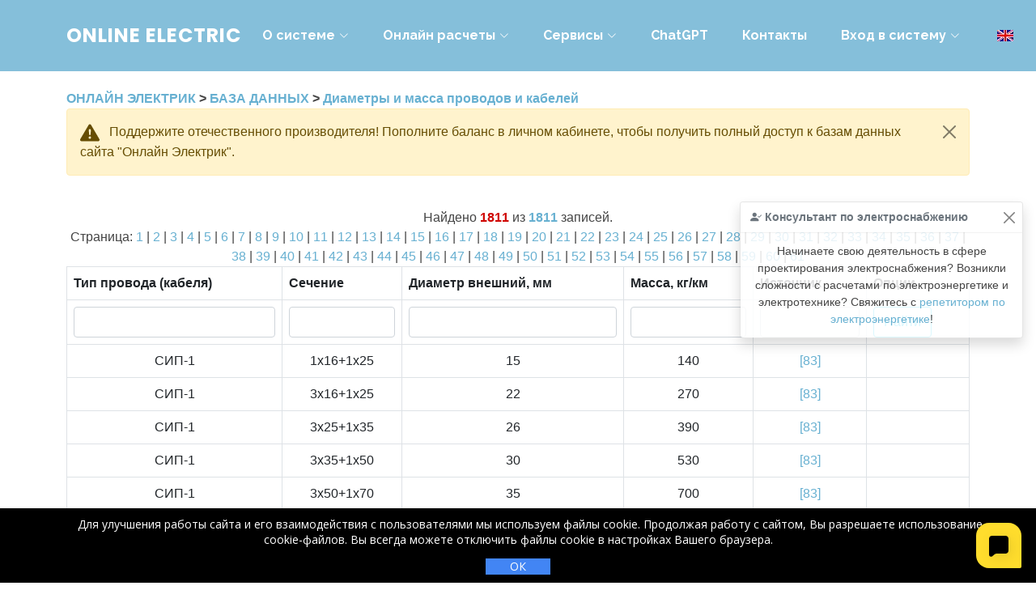

--- FILE ---
content_type: text/html; charset=UTF-8
request_url: https://www.online-electric.ru/dbase/cablesize.php?&dbstartold=450&dbstepold=30&dbstartold=1320&dbstepold=30&dbstartold=1500&dbstepold=30&dbstart=930&dbstep=30
body_size: 16893
content:


<!DOCTYPE html>
<head>
    
    <!-- Google tag (gtag.js) -->
<script async src="https://www.googletagmanager.com/gtag/js?id=G-5WWLVRE53D"></script>
<script>
  window.dataLayer = window.dataLayer || [];
  function gtag(){dataLayer.push(arguments);}
  gtag('js', new Date());

  gtag('config', 'G-5WWLVRE53D');
</script>
    
      <meta charset="utf-8">
  <meta content="width=device-width, initial-scale=1.0" name="viewport">
  

  <title>Online Electric | Диаметры и масса проводов и кабелей</title>
  <meta name="description" content="В базе данных представлены параметры проводов в зависимости от типа.">
  <meta name="keywords" content="Диаметры и массы проводов и кабелей,
диаметр кабеля,
диаметр жилы кабеля,
сечение кабеля по диаметру,
диаметр кабеля ввгнг,
наружный диаметр кабел,
диаметр кабеля 4 4,
диаметр кабеля таблица,
какой диаметр кабеля	2 ,
диаметр кабеля ввгнг ls,
6 диаметр кабеля,
диаметр кабеля  по сечению таблица,
диаметр кабеля в мм	,
диаметр кабеля 2.5,
внешний диаметр кабеля,
диаметр медных кабелей,
диаметр кабеля кг,
кабель диаметр 16,
кабель диаметр 5 мм,
сечение кабеля по диаметру жилы,
диаметр кабеля ввг,
диаметр оболочки кабеля,
диаметр кабеля 4 мм,
диаметр 25 кабеля,
диаметр изоляции кабеля,
диаметр кабеля 6 мм,
кабель диаметр 1 мм,
кабель ввгнг наружные диаметры,
диаметр силовых кабелей,
диаметр кабелей авббшв,
диаметр кабеля 5 2 5,
диаметр кабеля 3х 2.5,
диаметры жил кабелей таблица,
масса кабеля,
масса кабеля кг,
кабель масса 1 м,
масса кабелей ввгнг,
кабель сварочный масса,
горючая масса кабеля,
масса метра кабеля,
масса силового кабеля,
объем горючей массы кабелей,
масса кабеля ввгнг ls,
кабель массы купить,
масса 1 метра кабеля,
масса меди в кабеле,
кабель массы для сварочного аппарата,
масса кабеля калькулятор,
масса медного кабеля	,
масса жилы кабеля,
масса изоляции кабеля,
масса кабеля ввг,
масса 1м кабеля,
вес провода,
вес кабеля
">

  <!-- Favicons -->
  <link href="/assets/img/favicon.png" rel="icon">
  <link href="/assets/img/apple-touch-icon.png" rel="apple-touch-icon">

  <!-- Google Fonts -->
  <link href="https://fonts.googleapis.com/css?family=Open+Sans:300,300i,400,400i,600,600i,700,700i|Raleway:300,300i,400,400i,500,500i,600,600i,700,700i|Poppins:300,300i,400,400i,500,500i,600,600i,700,700i" rel="stylesheet">

  <!-- Vendor CSS Files -->
  <link href="/assets/vendor/aos/aos.css" rel="stylesheet">
  <link href="/assets/vendor/bootstrap/css/bootstrap.min.css" rel="stylesheet">
  <link href="/assets/vendor/bootstrap-icons/bootstrap-icons.css" rel="stylesheet">
  <link href="/assets/vendor/boxicons/css/boxicons.min.css" rel="stylesheet">
  <link href="/assets/vendor/glightbox/css/glightbox.min.css" rel="stylesheet">
  <link href="/assets/vendor/swiper/swiper-bundle.min.css" rel="stylesheet">

  <!-- Template Main CSS File -->
  <link href="/assets/css/style.css" rel="stylesheet">

<META NAME="subject" CONTENT="Диаметры и масса проводов и кабелей online-electric.ru">
<META NAME="page-topic" CONTENT="Диаметры и масса проводов и кабелей online-electric.ru">
<meta name="searchtitle"  content="Диаметры и масса проводов и кабелей online-electric.ru">
<meta name="author" content="online-electric.ru">
<meta name="publisher" content="online-electric.ru">
<meta name="publisher-Email"  content="info@online-electric.ru">
<META NAME="revisit" CONTENT="7 days">
<meta name="revisit-after" content="7 days">
<meta name="copyright" content="online-electric.ru"> 
<meta name="reply-to" content=" info@online-electric.ru "> 
<meta name="home_url" content="/">
<meta name="resource-type" content="document"> 
<meta http-equiv="Content-Language" content="ru">
<META http-equiv=Content-Script-Type content=text/javascript; charset=utf-8>
<meta http-equiv="Content-Type" content="text/html; charset=utf-8">


<meta name="google-site-verification" content="VmaNz13Mc9gPF0I1SjmBqTGiLtZSRMd5_y1FoVnGY8M" />
<link rel="stylesheet" type="text/css" href="/styles.css">


<style>
div.radius {
  border-radius: 4px;
  box-shadow: 0 0 4px 4px #99ccff;
}

   p {
    text-indent: 30px; /* Отступ первой строки в пикселах */
   }
  </style>



<script type="text/javascript" src="//vk.com/js/api/openapi.js?127"></script>

<script type="text/javascript">
  VK.init({apiId: 1862469, onlyWidgets: true});
</script>


<script type="text/javascript">
function MyCopyText() {
var target_text = window.getSelection(),
add_text = ' [1].<br><br><center><b>Список использованных источников</b></center><br>1. Алюнов, А.Н. Онлайн Электрик: Интерактивные расчеты систем электроснабжения / А.Н. Алюнов. - Режим доступа: /',
out_text = target_text + add_text,
fake = document.createElement('div');
fake.style.position = 'absolute';
fake.style.left = '-99999px';
document.body.appendChild(fake);
fake.innerHTML = out_text;
target_text.selectAllChildren(fake);
window.setTimeout(function() {
document.body.removeChild(fake);
}, 100);
}
document.addEventListener('copy', MyCopyText);
</script>

<!-- Yandex.Metrika counter -->
<script type="text/javascript" >
   (function(m,e,t,r,i,k,a){m[i]=m[i]||function(){(m[i].a=m[i].a||[]).push(arguments)};
   m[i].l=1*new Date();
   for (var j = 0; j < document.scripts.length; j++) {if (document.scripts[j].src === r) { return; }}
   k=e.createElement(t),a=e.getElementsByTagName(t)[0],k.async=1,k.src=r,a.parentNode.insertBefore(k,a)})
   (window, document, "script", "https://mc.yandex.ru/metrika/tag.js", "ym");

   ym(91045485, "init", {
        clickmap:true,
        trackLinks:true,
        accurateTrackBounce:true,
        webvisor:true
   });
</script>
<noscript><div><img src="https://mc.yandex.ru/watch/91045485" style="position:absolute; left:-9999px;" alt="" /></div></noscript>
<!-- /Yandex.Metrika counter -->


<!-- Yandex.RTB -->
<script>window.yaContextCb=window.yaContextCb||[]</script>
<script src="https://yandex.ru/ads/system/context.js" async></script>
</head>


<body bgcolor=#ffffff STYLE="margin: 0px 0px 0px 0px">
    

<svg xmlns="http://www.w3.org/2000/svg" style="display: none;">
  <symbol id="check-circle-fill" fill="currentColor" viewBox="0 0 16 16">
    <path d="M16 8A8 8 0 1 1 0 8a8 8 0 0 1 16 0zm-3.97-3.03a.75.75 0 0 0-1.08.022L7.477 9.417 5.384 7.323a.75.75 0 0 0-1.06 1.06L6.97 11.03a.75.75 0 0 0 1.079-.02l3.992-4.99a.75.75 0 0 0-.01-1.05z"/>
  </symbol>
  <symbol id="info-fill" fill="currentColor" viewBox="0 0 16 16">
    <path d="M8 16A8 8 0 1 0 8 0a8 8 0 0 0 0 16zm.93-9.412-1 4.705c-.07.34.029.533.304.533.194 0 .487-.07.686-.246l-.088.416c-.287.346-.92.598-1.465.598-.703 0-1.002-.422-.808-1.319l.738-3.468c.064-.293.006-.399-.287-.47l-.451-.081.082-.381 2.29-.287zM8 5.5a1 1 0 1 1 0-2 1 1 0 0 1 0 2z"/>
  </symbol>
  <symbol id="exclamation-triangle-fill" fill="currentColor" viewBox="0 0 16 16">
    <path d="M8.982 1.566a1.13 1.13 0 0 0-1.96 0L.165 13.233c-.457.778.091 1.767.98 1.767h13.713c.889 0 1.438-.99.98-1.767L8.982 1.566zM8 5c.535 0 .954.462.9.995l-.35 3.507a.552.552 0 0 1-1.1 0L7.1 5.995A.905.905 0 0 1 8 5zm.002 6a1 1 0 1 1 0 2 1 1 0 0 1 0-2z"/>
  </symbol>
</svg>

<script
  src="https://code.jquery.com/jquery-3.5.1.js"
  integrity="sha256-QWo7LDvxbWT2tbbQ97B53yJnYU3WhH/C8ycbRAkjPDc="
  crossorigin="anonymous"></script>
  
  <link rel="stylesheet" href="https://code.jquery.com/ui/1.12.1/themes/smoothness/jquery-ui.css">

  <script src="https://code.jquery.com/ui/1.12.1/jquery-ui.js"></script>
  
  <script type="text/javascript">
$(function () {
  $('[data-bs-toggle="tooltip"]').tooltip();
})
</script>
  
  <script type="text/javascript">
  var tooltipTriggerList = [].slice.call(document.querySelectorAll('[data-bs-toggle="tooltip"]'))
var tooltipList = tooltipTriggerList.map(function (tooltipTriggerEl) {
  return new bootstrap.Tooltip(tooltipTriggerEl)
})
  
$(document).ready(function() { // вся магия после загрузки страницы

	$('#openauthform').click( function(event){ // ловим клик по ссылке с id="openauthform"
		event.preventDefault(); // выключаем стандартную роль элемента
		$('#overlay_openauth').fadeIn(400, // сначала плавно показываем темную подложку
		 	function(){ // после выполнения предыдущей анимации
				$('#modal_form_openauth') 
					.css('display', 'block') // убираем у модального окна display: none;
					.animate({opacity: 1, top: '50%'}, 200); // плавно прибавляем прозрачность одновременно со съезжанием вниз

		});
	});
	/* Закрытие модального окна, тут делаем то же самое но в обратном порядке */
	$('#modal_close_openauth, #overlay_openauth').click( function(){ // ловим клик по крестику или подложке
		$('#modal_form_openauth')
			.animate({opacity: 0, top: '45%'}, 200,  // плавно меняем прозрачность на 0 и одновременно двигаем окно вверх
				function(){ // после анимации
					$(this).css('display', 'none'); // делаем ему display: none;
					$('#overlay_openauth').fadeOut(400); // скрываем подложку
				}
			);
	});
	
		$('#openrestoreform').click( function(event){ // ловим клик по ссылке с id="openauthform"
	/*	$('#modal_close_openauth').click();*/
		event.preventDefault(); // выключаем стандартную роль элемента
		$('#overlay_openrestore').fadeIn(400, // сначала плавно показываем темную подложку
		 	function(){ // после выполнения предыдущей анимации
				$('#modal_form_openrestore') 
					.css('display', 'block') // убираем у модального окна display: none;
					.animate({opacity: 1, top: '50%'}, 200); // плавно прибавляем прозрачность одновременно со съезжанием вниз

		});
	});
	/* Закрытие модального окна, тут делаем то же самое но в обратном порядке */
	$('#modal_close_openrestore, #overlay_openrestore').click( function(){ // ловим клик по крестику или подложке
		$('#modal_form_openrestore')
			.animate({opacity: 0, top: '45%'}, 200,  // плавно меняем прозрачность на 0 и одновременно двигаем окно вверх
				function(){ // после анимации
					$(this).css('display', 'none'); // делаем ему display: none;
					$('#overlay_openrestore').fadeOut(400); // скрываем подложку
				}
			);
	});
	
			$('#openrestore2form').click( function(event){ // ловим клик по ссылке с id="openauthform"
		event.preventDefault(); // выключаем стандартную роль элемента
		$('#overlay_openrestore2').fadeIn(400, // сначала плавно показываем темную подложку
		 	function(){ // после выполнения предыдущей анимации
				$('#modal_form_openrestore2') 
					.css('display', 'block') // убираем у модального окна display: none;
					.animate({opacity: 1, top: '50%'}, 200); // плавно прибавляем прозрачность одновременно со съезжанием вниз

		});
	});
	/* Закрытие модального окна, тут делаем то же самое но в обратном порядке */
	$('#modal_close_openrestore2, #overlay_openrestore2').click( function(){ // ловим клик по крестику или подложке
		$('#modal_form_openrestore2')
			.animate({opacity: 0, top: '45%'}, 200,  // плавно меняем прозрачность на 0 и одновременно двигаем окно вверх
				function(){ // после анимации
					$(this).css('display', 'none'); // делаем ему display: none;
					$('#overlay_openrestore2').fadeOut(400); // скрываем подложку
				}
			);
	});
	
			$('#openregisterform').click( function(event){ // ловим клик по ссылке с id="openauthform"
		event.preventDefault(); // выключаем стандартную роль элемента
		$('#overlay_openregister').fadeIn(400, // сначала плавно показываем темную подложку
		 	function(){ // после выполнения предыдущей анимации
				$('#modal_form_openregister') 
					.css('display', 'block') // убираем у модального окна display: none;
					.animate({opacity: 1, top: '50%'}, 200); // плавно прибавляем прозрачность одновременно со съезжанием вниз

		});
	});
	/* Закрытие модального окна, тут делаем то же самое но в обратном порядке */
	$('#modal_close_openregister, #overlay_openregister').click( function(){ // ловим клик по крестику или подложке
		$('#modal_form_openregister')
			.animate({opacity: 0, top: '45%'}, 200,  // плавно меняем прозрачность на 0 и одновременно двигаем окно вверх
				function(){ // после анимации
					$(this).css('display', 'none'); // делаем ему display: none;
					$('#overlay_openregister').fadeOut(400); // скрываем подложку
				}
			);
	});	
	
	

});



	
</script>

<script type="text/javascript">
       //<![CDATA[
        function hideAll() {
       		var allDivs = document.getElementsByTagName('div');
       		for (var div in allDivs) {
       			if (allDivs[div].className == 'infodiv') {
       				allDivs[div].style.display = 'none';
       			}
       		}
        }
       //]]>
    


   </script>
   
   
   <script type="text/javascript">
var fnsessionlive=function(){ 
var stringofparameters={"step":"json"};
    jQuery.getJSON('/sessionlive.php',stringofparameters, function(data) {  
                $.each(data, function(index,data) {      });  
            });  

  setTimeout(arguments.callee,900000);
  }
    
  setTimeout( fnsessionlive,900000);
</script>


<style type="text/css">

div
{
    
}
.dotted_border
{
    margin: 5px;
    padding: 10px;
    border: 1px #ffffff dotted;
 }


.border_left
{
    margin: 5px;
    padding: 10px;
    border-right:1px solid #ccc;
 }

.border_right
{
    margin: 5px;
    padding: 10px;
    border-left:1px solid #ccc;
 }

</style>

  <!-- ======= Header ======= -->
  <header id="header" class="fixed-top">
      

    <div class="container d-flex align-items-center justify-content-between">
        
        
 
      <div class="logo">
        <h1 class="text-light"><a href="/"><span>Online&nbsp;Electric</span></a></h1>
        <!-- Uncomment below if you prefer to use an image logo -->
        <!-- <a href="index.html"><img src="assets/img/logo.png" alt="" class="img-fluid"></a>-->
      </div>




      <nav id="navbar" class="navbar">
       <ul>
            <li class="dropdown"><a href="/about.php">О системе<i class="bi bi-chevron-down"></i></a>
                 <ul>
                    <li><a href="/about.php">О нас</a></li>
                  <li><a href="/sotr.php">Наши партнеры</a></li>
                </ul>           
            </li>
            
            
              <li class="dropdown"><a href="/main.php">Онлайн расчеты <i class="bi bi-chevron-down"></i></a>
              <ul>
                    <li><a href="/main.php">Все расчеты</a></li>
                  <li><hr class="dropdown-divider"></li>
                  <li><a href="/vzps/pks04.php">Стабилизатор</a></li>
                  <li><a href="/circuit/itkz.php">Режимы и токи КЗ</a></li>
                  <li><hr class="dropdown-divider"></li>
                  <li><a href="/spisok.php">Список источников</a></li>
                </ul>
            </li>
            
            
                        <li class="dropdown"><a href="/#services">Сервисы <i class="bi bi-chevron-down"></i></a>
                <ul>
                 <li><a href="/dbase.php"><span>База данных</span></a></li>
                 <li><a href="/redactor"><span>Редактор электрических схем</span></a></li>
                 <li><a href="/virtlab/circuit/expert"><span>Симулятор электрических схем</span></a></li>
                 <li><a href="/virtlab/expert.php"><span>Виртуальная лаборатория</span></a></li>
                 <li><a href="/theory.php"><span>Учебник по электроснабжению</span></a></li>                 
                 <li><a href="/distance_learning.php"><span>Курсы повышения квалификации</span></a></li>
                 <li><a href="/call/"><span>Вызвать электрика</span></a></li>
                 
                   <li><a class="nav-link" href="/confer.php">Конференция</a></li>
                    <li><hr class="dropdown-divider"></li>
               <li><a href="/consultation"><i class="bi bi-headset"></i>&nbsp;&nbsp;Консультация электрика онлайн</a></li> 
               <li><a href="/pismennaya-konsultaciya-po-ehlektrosnabzheniyu/"><i class="bi bi-pen"></i>&nbsp;&nbsp;Письменная консультация эксперта</a></li>  
                 </ul> 
                </li>
               
                <li><a class="nav-link" href="/chatgpt">ChatGPT</a>
          <li><a class="nav-link scrollto" href="/contacts.php">Контакты</a></li>
          
          <li class="dropdown"><a href="/#" onclick="return false;">Вход в систему<i class="bi bi-chevron-down"></i></a>
            <ul>
              <li><a id="openauthform" href="/#" onclick="return false;">Войти...</a></li>
               <li><a id="openregisterform" href="/#" onclick="return false;">Регистрация...</a></li>
            </ul>
          </li>   
          &nbsp;<a href=/dbase/cablesize.php?dbstartold=450&dbstepold=30&dbstartold=1320&dbstepold=30&dbstartold=1500&dbstepold=30&dbstart=930&dbstep=30&language=en><img src=/pics/en.jpg border=0 title="English"></a>
<a href=/yasearch.php><i class="bi bi-search"></i></a>
        </ul>
        
        <i class="bi bi-list mobile-nav-toggle"></i>

      </nav><!-- .navbar -->


    </div>
    
<style type="text/css">
        <!--
        .scroll-table {
                width: 90%;
                overflow: auto;
                height: 320px;
                font-size:12px;
        }
        .scroll-table table {
                border-collapse: collapse;
        }
  .scroll-table td {
    padding: 5px;
  }
        .scroll-table th {
                background: #eee;
                padding: 5px;
                align: center;
        }
        -->
        </style>

<style type="text/css">
/* Окно */
#modal_form_openauth {
	width: 300px; 
	height: 200px; /* Размеры должны быть фиксированы */
	border-radius: 5px;
	border: 3px #99CCFF solid;
	background: #fff;
	position: fixed; /* чтобы окно было в видимой зоне в любом месте */
	top: 45%; /* отступаем сверху 45%, остальные 5% подвинет скрипт */
	left: 50%; /* половина экрана слева */
	margin-top: -100px;
	margin-left: -150px; /* тут вся магия центровки css, отступаем влево и вверх минус половину ширины и высоты соответственно =) */
	display: none; /* в обычном состоянии окна не должно быть */
	opacity: 0; /* полностью прозрачно для анимирования */
	z-index: 100; /* окно должно быть наиболее большем слое */
	padding: 0px 0px;
}
/* Кнопка закрыть для тех кто в танке) */
#modal_form_openauth #modal_close_openauth {
	width: 20px;
	height: 20px;
	position: absolute;
	top: 0px;
	right: 0px;
	cursor: pointer;
	display: block;
}
/* Подложка */
#overlay_openauth {
	z-index: 99; /* подложка должна быть выше слоев элементов сайта, но ниже слоя модального окна */
	position: fixed; /* всегда перекрывает весь сайт */
	background-color: #000; /* черная */
	opacity: 0.8; /* но немного прозрачна */
	width: 100%; 
	height: 100%; /* размером во весь экран */
	top: 0; 
	left: 0; /* сверху и слева 0, обязательные свойства! */
	cursor: pointer;
	display: none; /* в обычном состоянии её нет) */
}
</style>

<div id="modal_form_openauth" class="col-lg-4 col-md-6 footer-newsletter">
<table border=0 width=100% cellpadding="0" cellspacing="0" height=20 style="border-color:blue"><tr style="background-color:#67b0d1"><td><font size=-1 color=#ffffff><b>&nbsp;Вход в систему</b></font></td></tr></table>
	<span id="modal_close_openauth"><img src="/pics/krest.png" onmouseover="this.src='/pics/krest2.png';" onmouseout="this.src='/pics/krest.png';" width=20 height=20 border=0></span>
		<form action="/user.php" method="post">
<center>

<div class="scroll-table"><center>
<table border=0 width=90%>
    <tr><td rowspan=3></td><td><br><input type="email" id="loginemail" name="loginemail" required placeholder="Email" style="width:  200px; height: 25px; padding: 5px 10px 5px 10px;border:1px solid #999;font-size:16px;font-family: Tahoma;"></td></tr>
    <tr><td><input type="password" placeholder="Пароль" id="loginpassword" name="loginpassword" required style="width:  200px; height: 25px; padding: 5px 10px 5px 10px;border:1px solid #999;font-size:16px;font-family: Tahoma;"></td></tr>
    <tr><td><br><input type="submit" id="loginbutton" style="font-size:16px;font-family: Tahoma; color: #ffffff; background-color: #67b0d1" value="Войти">&nbsp;&nbsp;&nbsp;<a id="openrestoreform" href="#"><font style="font-size:16px;font-family: Tahoma;">Забыли пароль?</font></a></td></tr>
    </table>
</center>
</div>
</center>
		<input type=hidden name="action" value="login">	
		</form>
</div>
<div id="overlay_openauth"></div>


        <style type="text/css">
/* Окно */
#modal_form_openrestore {
	width: 300px; 
	height: 200px; /* Размеры должны быть фиксированы */
	border-radius: 5px;
	border: 3px #99CCFF solid;
	background: #fff;
	position: fixed; /* чтобы окно было в видимой зоне в любом месте */
	top: 45%; /* отступаем сверху 45%, остальные 5% подвинет скрипт */
	left: 50%; /* половина экрана слева */
	margin-top: -100px;
	margin-left: -150px; /* тут вся магия центровки css, отступаем влево и вверх минус половину ширины и высоты соответственно =) */
	display: none; /* в обычном состоянии окна не должно быть */
	opacity: 0; /* полностью прозрачно для анимирования */
	z-index: 100; /* окно должно быть наиболее большем слое */
	padding: 0px 0px;
}
/* Кнопка закрыть для тех кто в танке) */
#modal_form_openrestore #modal_close_openrestore {
	width: 20px;
	height: 20px;
	position: absolute;
	top: 0px;
	right: 0px;
	cursor: pointer;
	display: block;
}
/* Подложка */
#overlay_openrestore {
	z-index: 99; /* подложка должна быть выше слоев элементов сайта, но ниже слоя модального окна */
	position: fixed; /* всегда перекрывает весь сайт */
	background-color: #000; /* черная */
	opacity: 0.8; /* но немного прозрачна */
	width: 100%; 
	height: 100%; /* размером во весь экран */
	top: 0; 
	left: 0; /* сверху и слева 0, обязательные свойства! */
	cursor: pointer;
	display: none; /* в обычном состоянии её нет) */
}
</style>


<div id="modal_form_openrestore" class="col-lg-4 col-md-6 footer-newsletter">
<table border=0 width=100% cellpadding="0" cellspacing="0" height=20 style="border-color:blue"><tr style="background-color:#67b0d1"><td><font size=-1 color=#ffffff><b>&nbsp;Восстановление пароля</b></font></td></tr></table>
	<span id="modal_close_openrestore"><img src="/pics/krest.png" onmouseover="this.src='/pics/krest2.png';" onmouseout="this.src='/pics/krest.png';" width=20 height=20 border=0></span>
		<form action="/user.php" method="post">
<center>

<div class="scroll-table"><center>
<table border=0 width=90%>
    <tr><td rowspan=3></td><td><br><input type="email" id="restoreemail" name="restoreemail" required placeholder="Email" style="width:  200px; height: 25px; padding: 5px 10px 5px 10px;border:1px solid #999;font-size:16px;font-family: Tahoma;"></td></tr>
        <tr><td><br><input type="submit" id="restorebutton" style="font-size:16px;font-family: Tahoma; color: #ffffff; background-color: #67b0d1" value="Восстановить"></td></tr>
    </table>
</center>
</div>
</center>
		<input type=hidden name="action" value="restore">	
		</form>
</div>
<div id="overlay_openrestore"></div>
    
    
    
            <style type="text/css">
/* Окно */
#modal_form_openrestore2 {
	width: 300px; 
	height: 250px; /* Размеры должны быть фиксированы */
	border-radius: 5px;
	border: 3px #99CCFF solid;
	background: #fff;
	position: fixed; /* чтобы окно было в видимой зоне в любом месте */
	top: 45%; /* отступаем сверху 45%, остальные 5% подвинет скрипт */
	left: 50%; /* половина экрана слева */
	margin-top: -100px;
	margin-left: -150px; /* тут вся магия центровки css, отступаем влево и вверх минус половину ширины и высоты соответственно =) */
	display: none; /* в обычном состоянии окна не должно быть */
	opacity: 0; /* полностью прозрачно для анимирования */
	z-index: 100; /* окно должно быть наиболее большем слое */
	padding: 0px 0px;
}
/* Кнопка закрыть для тех кто в танке) */
#modal_form_openrestore2 #modal_close_openrestore2 {
	width: 20px;
	height: 20px;
	position: absolute;
	top: 0px;
	right: 0px;
	cursor: pointer;
	display: block;
}
/* Подложка */
#overlay_openrestore2 {
	z-index: 99; /* подложка должна быть выше слоев элементов сайта, но ниже слоя модального окна */
	position: fixed; /* всегда перекрывает весь сайт */
	background-color: #000; /* черная */
	opacity: 0.8; /* но немного прозрачна */
	width: 100%; 
	height: 100%; /* размером во весь экран */
	top: 0; 
	left: 0; /* сверху и слева 0, обязательные свойства! */
	cursor: pointer;
	display: none; /* в обычном состоянии её нет) */
}
</style>


<div id="modal_form_openrestore2" class="col-lg-4 col-md-6 footer-newsletter">
<table border=0 width=100% cellpadding="0" cellspacing="0" height=20 style="border-color:blue"><tr style="background-color:#67b0d1"><td><font size=-1 color=#ffffff><b>&nbsp;Смените пароль</b></font></td></tr></table>
	<span id="modal_close_openrestore2"><img src="/pics/krest.png" onmouseover="this.src='/pics/krest2.png';" onmouseout="this.src='/pics/krest.png';" width=20 height=20 border=0></span>
		<form action="/user.php" method="post">
<center>

<div class="scroll-table"><center>
<table border=0 width=90%>
    <tr><td rowspan=3></td><td><br>Новый пароль<br><input type="password" id="newpassword" name="newpassword" required placeholder="Пароль" onkeyup="passwordcomp();" onchange="passwordcomp();" style="width:  200px; height: 25px; padding: 5px 10px 5px 10px;border:1px solid #999;font-size:16px;font-family: Tahoma;"></td></tr>
<tr><td>Повторите пароль<br><input type="password" placeholder="Повторите пароль" id="newpassword2" name="newpassword2" required onkeyup="passwordcomp();" onchange="passwordcomp();" style="width:  200px; height: 25px; padding: 5px 10px 5px 10px;border:1px solid #999;font-size:16px;font-family: Tahoma;">
<br> <span id="passwordcomparison" style="color: red;"> </span>
</td></tr>
        <tr><td><br><input type="submit" id="restorebutton2" style="font-size:16px;font-family: Tahoma; color: #ffffff; background-color: #67b0d1" value="Сменить пароль" disabled></td></tr>
    </table>
</center>
</div>
</center>
		<input type=hidden name="link" value="">	
		<input type=hidden name="action" value="restore3">	
		</form>
</div>

<script>
function passwordcomp() {
    
if ((document.getElementById('newpassword').value)!==(document.getElementById('newpassword2').value)) {document.getElementById('passwordcomparison').innerHTML="Пароли не совпадают"; document.getElementById('restorebutton2').setAttribute("disabled","disabled");} else 
{document.getElementById('passwordcomparison').innerHTML=" "; document.getElementById('restorebutton2').removeAttribute("disabled");}

}

</script>

<div id="overlay_openrestore2"></div>


            <style type="text/css">
/* Окно */
#modal_form_openregister {
	width: 300px; 
	height: 350px; /* Размеры должны быть фиксированы */
	border-radius: 5px;
	border: 3px #99CCFF solid;
	background: #fff;
	position: fixed; /* чтобы окно было в видимой зоне в любом месте */
	top: 45%; /* отступаем сверху 45%, остальные 5% подвинет скрипт */
	left: 50%; /* половина экрана слева */
	margin-top: -100px;
	margin-left: -150px; /* тут вся магия центровки css, отступаем влево и вверх минус половину ширины и высоты соответственно =) */
	display: none; /* в обычном состоянии окна не должно быть */
	opacity: 0; /* полностью прозрачно для анимирования */
	z-index: 100; /* окно должно быть наиболее большем слое */
	padding: 0px 0px;
}
/* Кнопка закрыть для тех кто в танке) */
#modal_form_openregister #modal_close_openregister {
	width: 20px;
	height: 20px;
	position: absolute;
	top: 0px;
	right: 0px;
	cursor: pointer;
	display: block;
}
/* Подложка */
#overlay_openregister {
	z-index: 99; /* подложка должна быть выше слоев элементов сайта, но ниже слоя модального окна */
	position: fixed; /* всегда перекрывает весь сайт */
	background-color: #000; /* черная */
	opacity: 0.8; /* но немного прозрачна */
	width: 100%; 
	height: 100%; /* размером во весь экран */
	top: 0; 
	left: 0; /* сверху и слева 0, обязательные свойства! */
	cursor: pointer;
	display: none; /* в обычном состоянии её нет) */
}
</style>


<div id="modal_form_openregister" class="col-lg-4 col-md-6 footer-newsletter">
<table border=0 width=100% cellpadding="0" cellspacing="0" height=20 style="border-color:blue"><tr style="background-color:#67b0d1"><td><font size=-1 color=#ffffff><b>&nbsp;Регистрация нового пользователя</b></font></td></tr></table>
	<span id="modal_close_openregister"><img src="/pics/krest.png" onmouseover="this.src='/pics/krest2.png';" onmouseout="this.src='/pics/krest.png';" width=20 height=20 border=0></span>
		<form action="/user.php" method="post">
<center>

<div class="scroll-table"><center>
<table border=0 width=90%>
    <tr><td rowspan=5></td><td><br>Имя<br><input type="text" id="reglogin" name="reglogin" required placeholder="Введите имя" style="width:  200px; height: 25px; padding: 5px 10px 5px 10px;border:1px solid #999;font-size:16px;font-family: Tahoma;"></td></tr>
    <tr><td>Email<br><input type="email" id="regemail" name="regemail" required placeholder="email" style="width:  200px; height: 25px; padding: 5px 10px 5px 10px;border:1px solid #999;font-size:16px;font-family: Tahoma;"></td></tr>
<tr><td>Пароль<br><input type="password" id="regpassword" name="regpassword" required placeholder="Пароль" onkeyup="passwordregistercomp();" onchange="passwordregistercomp();" style="width:  200px; height: 25px; padding: 5px 10px 5px 10px;border:1px solid #999;font-size:16px;font-family: Tahoma;"></td></tr>
<tr><td>Повторите пароль<br><input type="password" placeholder="Повторите пароль" id="regpassword2" name="regpassword2" required onkeyup="passwordregistercomp();" onchange="passwordregistercomp();" style="width:  200px; height: 25px; padding: 5px 10px 5px 10px;border:1px solid #999;font-size:16px;font-family: Tahoma;">
<br> <span id="passwordregcomparison" style="color: red;"> </span> </td></tr>
        <tr><td><br><input type="submit" id="registerbutton" style="font-size:16px;font-family: Tahoma; color: #ffffff; background-color: #67b0d1" value="Зарегистрировать" disabled></td></tr>
    </table>
</center>
</div>
</center>
		<input type=hidden name="action" value="register">	
		</form>
</div>

<script>
function passwordregistercomp() {
    
if ((document.getElementById('regpassword').value)!==(document.getElementById('regpassword2').value)) {document.getElementById('passwordregcomparison').innerHTML="Пароли не совпадают"; document.getElementById('registerbutton').setAttribute("disabled","disabled");} else 
{document.getElementById('passwordregcomparison').innerHTML=" "; document.getElementById('registerbutton').removeAttribute("disabled");}

}

</script>

<div id="overlay_openregister"></div>




  </header><!-- End Header -->
 

 
 
   <main id="main">
 
 <section class="section">
    
 
      <div class="container">
  



<b><a href=/>ОНЛАЙН ЭЛЕКТРИК</a>  > <a href=/dbase.php>БАЗА ДАННЫХ</a> > <a href=/dbase/cablesize.php> Диаметры и масса проводов и кабелей</a></b><br>



<div id="alerttext" class="alert alert-warning alert-dismissible fade show" role="alert">
    <svg class="bi flex-shrink-0 me-2" width="24" height="24"><use xlink:href="#exclamation-triangle-fill"/></svg>
  Поддержите отечественного производителя! Пополните баланс в личном кабинете, чтобы получить полный доступ к базам данных сайта "Онлайн Электрик".
  <button type="button" class="btn-close" data-bs-dismiss="alert" aria-label="Close" return false;" data-hide="alert"></button>
</div><center>




<div>
    
    

    <div style="z-index:999" class="toast-container position-absolute top-20 end-0 p-3">

    <!-- Then put toasts within -->
    <div id="toast1" class="toast" role="alert" aria-live="assertive" aria-atomic="true" data-bs-autohide="false">
      <div class="toast-header">
        <i class="bi bi-person-check-fill"></i> <strong class="me-auto">&nbsp;Консультант по электроснабжению</strong>
        <small class="text-muted"></small>
        <button type="button" class="btn-close" data-bs-dismiss="toast" aria-label="Close" onclick="createCookie('toast', '1', 30);"></button>
      </div>
      <div class="toast-body">
        Начинаете свою деятельность в сфере проектирования электроснабжения? Возникли сложности с расчетами по электроэнергетике и электротехнике? Свяжитесь с <a target=_blank href=https://www.avito.ru/moskva/predlozheniya_uslug/repetitor_po_elektroenergetike_i_elektrotehnike_2286320767>репетитором по электроэнергетике</a>!
      </div>
    </div>

</div>
  <script>
     $( document ).ready(function() {
    var toastElList = [].slice.call(document.querySelectorAll('.toast'))
        var toastList = toastElList.map(function(toastEl) {
        // Creates an array of toasts (it only initializes them)
          return new bootstrap.Toast(toastEl) // No need for options; use the default options
        });
     //  toastList.forEach(toast => toast.show()); // This show them
     
// var audio = new Audio();
//audio.preload = 'auto';
//audio.src = 'switch7.wav';

// $('[id ^= toast').on('show.bs.toast', function () {
// audio.play();
//})
     
     setTimeout(() => $('#toast1').toast('show'), 1000);
 
});
       

    </script>
    
    <script>
function createCookie(name, value, days) {
    var expires;

    if (days) {
        var date = new Date();
        date.setTime(date.getTime() + (days * 24 * 60 * 60 * 1000));
        expires = "; expires=" + date.toGMTString();
    } else {
        expires = "";
    }
    document.cookie = encodeURIComponent(name) + "=" + encodeURIComponent(value) + expires + "; path=/";
}
</script>
  
  
      
   

 
<SCRIPT  language = 'JavaScript'>
function send() {
opener.importx("",);
close();
}
</SCRIPT>
<br><center>Найдено <font color=#cf0400><b>1811</b></font> из <font color=#67b0d1><b>1811</b></font> записей.<br>Страница: <a href=/dbase/cablesize.php?&dbstartold=450&dbstepold=30&dbstartold=1320&dbstepold=30&dbstartold=1500&dbstepold=30&dbstartold=930&dbstepold=30&dbstart=0&dbstep=30>1</a> | <a href=/dbase/cablesize.php?&dbstartold=450&dbstepold=30&dbstartold=1320&dbstepold=30&dbstartold=1500&dbstepold=30&dbstartold=930&dbstepold=30&dbstart=30&dbstep=30>2</a> | <a href=/dbase/cablesize.php?&dbstartold=450&dbstepold=30&dbstartold=1320&dbstepold=30&dbstartold=1500&dbstepold=30&dbstartold=930&dbstepold=30&dbstart=60&dbstep=30>3</a> | <a href=/dbase/cablesize.php?&dbstartold=450&dbstepold=30&dbstartold=1320&dbstepold=30&dbstartold=1500&dbstepold=30&dbstartold=930&dbstepold=30&dbstart=90&dbstep=30>4</a> | <a href=/dbase/cablesize.php?&dbstartold=450&dbstepold=30&dbstartold=1320&dbstepold=30&dbstartold=1500&dbstepold=30&dbstartold=930&dbstepold=30&dbstart=120&dbstep=30>5</a> | <a href=/dbase/cablesize.php?&dbstartold=450&dbstepold=30&dbstartold=1320&dbstepold=30&dbstartold=1500&dbstepold=30&dbstartold=930&dbstepold=30&dbstart=150&dbstep=30>6</a> | <a href=/dbase/cablesize.php?&dbstartold=450&dbstepold=30&dbstartold=1320&dbstepold=30&dbstartold=1500&dbstepold=30&dbstartold=930&dbstepold=30&dbstart=180&dbstep=30>7</a> | <a href=/dbase/cablesize.php?&dbstartold=450&dbstepold=30&dbstartold=1320&dbstepold=30&dbstartold=1500&dbstepold=30&dbstartold=930&dbstepold=30&dbstart=210&dbstep=30>8</a> | <a href=/dbase/cablesize.php?&dbstartold=450&dbstepold=30&dbstartold=1320&dbstepold=30&dbstartold=1500&dbstepold=30&dbstartold=930&dbstepold=30&dbstart=240&dbstep=30>9</a> | <a href=/dbase/cablesize.php?&dbstartold=450&dbstepold=30&dbstartold=1320&dbstepold=30&dbstartold=1500&dbstepold=30&dbstartold=930&dbstepold=30&dbstart=270&dbstep=30>10</a> | <a href=/dbase/cablesize.php?&dbstartold=450&dbstepold=30&dbstartold=1320&dbstepold=30&dbstartold=1500&dbstepold=30&dbstartold=930&dbstepold=30&dbstart=300&dbstep=30>11</a> | <a href=/dbase/cablesize.php?&dbstartold=450&dbstepold=30&dbstartold=1320&dbstepold=30&dbstartold=1500&dbstepold=30&dbstartold=930&dbstepold=30&dbstart=330&dbstep=30>12</a> | <a href=/dbase/cablesize.php?&dbstartold=450&dbstepold=30&dbstartold=1320&dbstepold=30&dbstartold=1500&dbstepold=30&dbstartold=930&dbstepold=30&dbstart=360&dbstep=30>13</a> | <a href=/dbase/cablesize.php?&dbstartold=450&dbstepold=30&dbstartold=1320&dbstepold=30&dbstartold=1500&dbstepold=30&dbstartold=930&dbstepold=30&dbstart=390&dbstep=30>14</a> | <a href=/dbase/cablesize.php?&dbstartold=450&dbstepold=30&dbstartold=1320&dbstepold=30&dbstartold=1500&dbstepold=30&dbstartold=930&dbstepold=30&dbstart=420&dbstep=30>15</a> | <a href=/dbase/cablesize.php?&dbstartold=450&dbstepold=30&dbstartold=1320&dbstepold=30&dbstartold=1500&dbstepold=30&dbstartold=930&dbstepold=30&dbstart=450&dbstep=30>16</a> | <a href=/dbase/cablesize.php?&dbstartold=450&dbstepold=30&dbstartold=1320&dbstepold=30&dbstartold=1500&dbstepold=30&dbstartold=930&dbstepold=30&dbstart=480&dbstep=30>17</a> | <a href=/dbase/cablesize.php?&dbstartold=450&dbstepold=30&dbstartold=1320&dbstepold=30&dbstartold=1500&dbstepold=30&dbstartold=930&dbstepold=30&dbstart=510&dbstep=30>18</a> | <a href=/dbase/cablesize.php?&dbstartold=450&dbstepold=30&dbstartold=1320&dbstepold=30&dbstartold=1500&dbstepold=30&dbstartold=930&dbstepold=30&dbstart=540&dbstep=30>19</a> | <a href=/dbase/cablesize.php?&dbstartold=450&dbstepold=30&dbstartold=1320&dbstepold=30&dbstartold=1500&dbstepold=30&dbstartold=930&dbstepold=30&dbstart=570&dbstep=30>20</a> | <a href=/dbase/cablesize.php?&dbstartold=450&dbstepold=30&dbstartold=1320&dbstepold=30&dbstartold=1500&dbstepold=30&dbstartold=930&dbstepold=30&dbstart=600&dbstep=30>21</a> | <a href=/dbase/cablesize.php?&dbstartold=450&dbstepold=30&dbstartold=1320&dbstepold=30&dbstartold=1500&dbstepold=30&dbstartold=930&dbstepold=30&dbstart=630&dbstep=30>22</a> | <a href=/dbase/cablesize.php?&dbstartold=450&dbstepold=30&dbstartold=1320&dbstepold=30&dbstartold=1500&dbstepold=30&dbstartold=930&dbstepold=30&dbstart=660&dbstep=30>23</a> | <a href=/dbase/cablesize.php?&dbstartold=450&dbstepold=30&dbstartold=1320&dbstepold=30&dbstartold=1500&dbstepold=30&dbstartold=930&dbstepold=30&dbstart=690&dbstep=30>24</a> | <a href=/dbase/cablesize.php?&dbstartold=450&dbstepold=30&dbstartold=1320&dbstepold=30&dbstartold=1500&dbstepold=30&dbstartold=930&dbstepold=30&dbstart=720&dbstep=30>25</a> | <a href=/dbase/cablesize.php?&dbstartold=450&dbstepold=30&dbstartold=1320&dbstepold=30&dbstartold=1500&dbstepold=30&dbstartold=930&dbstepold=30&dbstart=750&dbstep=30>26</a> | <a href=/dbase/cablesize.php?&dbstartold=450&dbstepold=30&dbstartold=1320&dbstepold=30&dbstartold=1500&dbstepold=30&dbstartold=930&dbstepold=30&dbstart=780&dbstep=30>27</a> | <a href=/dbase/cablesize.php?&dbstartold=450&dbstepold=30&dbstartold=1320&dbstepold=30&dbstartold=1500&dbstepold=30&dbstartold=930&dbstepold=30&dbstart=810&dbstep=30>28</a> | <a href=/dbase/cablesize.php?&dbstartold=450&dbstepold=30&dbstartold=1320&dbstepold=30&dbstartold=1500&dbstepold=30&dbstartold=930&dbstepold=30&dbstart=840&dbstep=30>29</a> | <a href=/dbase/cablesize.php?&dbstartold=450&dbstepold=30&dbstartold=1320&dbstepold=30&dbstartold=1500&dbstepold=30&dbstartold=930&dbstepold=30&dbstart=870&dbstep=30>30</a> | <a href=/dbase/cablesize.php?&dbstartold=450&dbstepold=30&dbstartold=1320&dbstepold=30&dbstartold=1500&dbstepold=30&dbstartold=930&dbstepold=30&dbstart=900&dbstep=30>31</a> | <a href=/dbase/cablesize.php?&dbstartold=450&dbstepold=30&dbstartold=1320&dbstepold=30&dbstartold=1500&dbstepold=30&dbstartold=930&dbstepold=30&dbstart=930&dbstep=30>32</a> | <a href=/dbase/cablesize.php?&dbstartold=450&dbstepold=30&dbstartold=1320&dbstepold=30&dbstartold=1500&dbstepold=30&dbstartold=930&dbstepold=30&dbstart=960&dbstep=30>33</a> | <a href=/dbase/cablesize.php?&dbstartold=450&dbstepold=30&dbstartold=1320&dbstepold=30&dbstartold=1500&dbstepold=30&dbstartold=930&dbstepold=30&dbstart=990&dbstep=30>34</a> | <a href=/dbase/cablesize.php?&dbstartold=450&dbstepold=30&dbstartold=1320&dbstepold=30&dbstartold=1500&dbstepold=30&dbstartold=930&dbstepold=30&dbstart=1020&dbstep=30>35</a> | <a href=/dbase/cablesize.php?&dbstartold=450&dbstepold=30&dbstartold=1320&dbstepold=30&dbstartold=1500&dbstepold=30&dbstartold=930&dbstepold=30&dbstart=1050&dbstep=30>36</a> | <a href=/dbase/cablesize.php?&dbstartold=450&dbstepold=30&dbstartold=1320&dbstepold=30&dbstartold=1500&dbstepold=30&dbstartold=930&dbstepold=30&dbstart=1080&dbstep=30>37</a> | <a href=/dbase/cablesize.php?&dbstartold=450&dbstepold=30&dbstartold=1320&dbstepold=30&dbstartold=1500&dbstepold=30&dbstartold=930&dbstepold=30&dbstart=1110&dbstep=30>38</a> | <a href=/dbase/cablesize.php?&dbstartold=450&dbstepold=30&dbstartold=1320&dbstepold=30&dbstartold=1500&dbstepold=30&dbstartold=930&dbstepold=30&dbstart=1140&dbstep=30>39</a> | <a href=/dbase/cablesize.php?&dbstartold=450&dbstepold=30&dbstartold=1320&dbstepold=30&dbstartold=1500&dbstepold=30&dbstartold=930&dbstepold=30&dbstart=1170&dbstep=30>40</a> | <a href=/dbase/cablesize.php?&dbstartold=450&dbstepold=30&dbstartold=1320&dbstepold=30&dbstartold=1500&dbstepold=30&dbstartold=930&dbstepold=30&dbstart=1200&dbstep=30>41</a> | <a href=/dbase/cablesize.php?&dbstartold=450&dbstepold=30&dbstartold=1320&dbstepold=30&dbstartold=1500&dbstepold=30&dbstartold=930&dbstepold=30&dbstart=1230&dbstep=30>42</a> | <a href=/dbase/cablesize.php?&dbstartold=450&dbstepold=30&dbstartold=1320&dbstepold=30&dbstartold=1500&dbstepold=30&dbstartold=930&dbstepold=30&dbstart=1260&dbstep=30>43</a> | <a href=/dbase/cablesize.php?&dbstartold=450&dbstepold=30&dbstartold=1320&dbstepold=30&dbstartold=1500&dbstepold=30&dbstartold=930&dbstepold=30&dbstart=1290&dbstep=30>44</a> | <a href=/dbase/cablesize.php?&dbstartold=450&dbstepold=30&dbstartold=1320&dbstepold=30&dbstartold=1500&dbstepold=30&dbstartold=930&dbstepold=30&dbstart=1320&dbstep=30>45</a> | <a href=/dbase/cablesize.php?&dbstartold=450&dbstepold=30&dbstartold=1320&dbstepold=30&dbstartold=1500&dbstepold=30&dbstartold=930&dbstepold=30&dbstart=1350&dbstep=30>46</a> | <a href=/dbase/cablesize.php?&dbstartold=450&dbstepold=30&dbstartold=1320&dbstepold=30&dbstartold=1500&dbstepold=30&dbstartold=930&dbstepold=30&dbstart=1380&dbstep=30>47</a> | <a href=/dbase/cablesize.php?&dbstartold=450&dbstepold=30&dbstartold=1320&dbstepold=30&dbstartold=1500&dbstepold=30&dbstartold=930&dbstepold=30&dbstart=1410&dbstep=30>48</a> | <a href=/dbase/cablesize.php?&dbstartold=450&dbstepold=30&dbstartold=1320&dbstepold=30&dbstartold=1500&dbstepold=30&dbstartold=930&dbstepold=30&dbstart=1440&dbstep=30>49</a> | <a href=/dbase/cablesize.php?&dbstartold=450&dbstepold=30&dbstartold=1320&dbstepold=30&dbstartold=1500&dbstepold=30&dbstartold=930&dbstepold=30&dbstart=1470&dbstep=30>50</a> | <a href=/dbase/cablesize.php?&dbstartold=450&dbstepold=30&dbstartold=1320&dbstepold=30&dbstartold=1500&dbstepold=30&dbstartold=930&dbstepold=30&dbstart=1500&dbstep=30>51</a> | <a href=/dbase/cablesize.php?&dbstartold=450&dbstepold=30&dbstartold=1320&dbstepold=30&dbstartold=1500&dbstepold=30&dbstartold=930&dbstepold=30&dbstart=1530&dbstep=30>52</a> | <a href=/dbase/cablesize.php?&dbstartold=450&dbstepold=30&dbstartold=1320&dbstepold=30&dbstartold=1500&dbstepold=30&dbstartold=930&dbstepold=30&dbstart=1560&dbstep=30>53</a> | <a href=/dbase/cablesize.php?&dbstartold=450&dbstepold=30&dbstartold=1320&dbstepold=30&dbstartold=1500&dbstepold=30&dbstartold=930&dbstepold=30&dbstart=1590&dbstep=30>54</a> | <a href=/dbase/cablesize.php?&dbstartold=450&dbstepold=30&dbstartold=1320&dbstepold=30&dbstartold=1500&dbstepold=30&dbstartold=930&dbstepold=30&dbstart=1620&dbstep=30>55</a> | <a href=/dbase/cablesize.php?&dbstartold=450&dbstepold=30&dbstartold=1320&dbstepold=30&dbstartold=1500&dbstepold=30&dbstartold=930&dbstepold=30&dbstart=1650&dbstep=30>56</a> | <a href=/dbase/cablesize.php?&dbstartold=450&dbstepold=30&dbstartold=1320&dbstepold=30&dbstartold=1500&dbstepold=30&dbstartold=930&dbstepold=30&dbstart=1680&dbstep=30>57</a> | <a href=/dbase/cablesize.php?&dbstartold=450&dbstepold=30&dbstartold=1320&dbstepold=30&dbstartold=1500&dbstepold=30&dbstartold=930&dbstepold=30&dbstart=1710&dbstep=30>58</a> | <a href=/dbase/cablesize.php?&dbstartold=450&dbstepold=30&dbstartold=1320&dbstepold=30&dbstartold=1500&dbstepold=30&dbstartold=930&dbstepold=30&dbstart=1740&dbstep=30>59</a> | <a href=/dbase/cablesize.php?&dbstartold=450&dbstepold=30&dbstartold=1320&dbstepold=30&dbstartold=1500&dbstepold=30&dbstartold=930&dbstepold=30&dbstart=1770&dbstep=30>60</a> | <a href=/dbase/cablesize.php?&dbstartold=450&dbstepold=30&dbstartold=1320&dbstepold=30&dbstartold=1500&dbstepold=30&dbstartold=930&dbstepold=30&dbstart=1800&dbstep=30>61</a><form action=cablesize.php method=get><table class="table table-bordered" align="center" border="1"><tr><th>Тип провода (кабеля)</th><th>Сечение</th><th>Диаметр внешний, мм</th><th>Масса, кг/км</th><th>Источник</th><th>Опции</th></tr><tr><th><input size="5" class="form-control" type="text" name="type" value=""></th><th><input size="5" class="form-control" type="text" name="section" value=""></th><th><input size="5" class="form-control" type="text" name="diam" value=""></th><th><input size="5" class="form-control" type="text" name="massa" value=""></th><th><input size="5" class="form-control" type="text" name="lit" value=""></th><th><input type=hidden name=cols value="*"><input type=hidden name=query value=""><input type=hidden name=numb value=""><input class="btn btn-outline-info" type="submit" value="Найти"></th></tr><tr onMouseOver="this.style.background='#b0efc9';"  onmouseout="this.style.background='';"><td><center>СИП-1</td><td><center>1x16+1x25</td><td><center>15</td><td><center>140</td><td><center><a href=/spisok.php?lit=83#83 target=_blank>[83]</a></td><td><center>&nbsp;</td></tr> <tr onMouseOver="this.style.background='#b0efc9';"  onmouseout="this.style.background='';"><td><center>СИП-1</td><td><center>3x16+1x25</td><td><center>22</td><td><center>270</td><td><center><a href=/spisok.php?lit=83#83 target=_blank>[83]</a></td><td><center>&nbsp;</td></tr> <tr onMouseOver="this.style.background='#b0efc9';"  onmouseout="this.style.background='';"><td><center>СИП-1</td><td><center>3x25+1x35</td><td><center>26</td><td><center>390</td><td><center><a href=/spisok.php?lit=83#83 target=_blank>[83]</a></td><td><center>&nbsp;</td></tr> <tr onMouseOver="this.style.background='#b0efc9';"  onmouseout="this.style.background='';"><td><center>СИП-1</td><td><center>3x35+1x50</td><td><center>30</td><td><center>530</td><td><center><a href=/spisok.php?lit=83#83 target=_blank>[83]</a></td><td><center>&nbsp;</td></tr> <tr onMouseOver="this.style.background='#b0efc9';"  onmouseout="this.style.background='';"><td><center>СИП-1</td><td><center>3x50+1x70</td><td><center>35</td><td><center>700</td><td><center><a href=/spisok.php?lit=83#83 target=_blank>[83]</a></td><td><center>&nbsp;</td></tr> <tr onMouseOver="this.style.background='#b0efc9';"  onmouseout="this.style.background='';"><td><center>СИП-1</td><td><center>3x70+1x95</td><td><center>41</td><td><center>990</td><td><center><a href=/spisok.php?lit=83#83 target=_blank>[83]</a></td><td><center>&nbsp;</td></tr> <tr onMouseOver="this.style.background='#b0efc9';"  onmouseout="this.style.background='';"><td><center>СИП-1</td><td><center>3x120+1x95</td><td><center>47</td><td><center>1510</td><td><center><a href=/spisok.php?lit=83#83 target=_blank>[83]</a></td><td><center>&nbsp;</td></tr> <tr onMouseOver="this.style.background='#b0efc9';"  onmouseout="this.style.background='';"><td><center>СИП-1</td><td><center>4x16+1x25</td><td><center>22</td><td><center>330</td><td><center><a href=/spisok.php?lit=83#83 target=_blank>[83]</a></td><td><center>&nbsp;</td></tr> <tr onMouseOver="this.style.background='#b0efc9';"  onmouseout="this.style.background='';"><td><center>СИП-1А</td><td><center>1x16+1x25</td><td><center>15</td><td><center>140</td><td><center><a href=/spisok.php?lit=83#83 target=_blank>[83]</a></td><td><center>&nbsp;</td></tr> <tr onMouseOver="this.style.background='#b0efc9';"  onmouseout="this.style.background='';"><td><center>СИП-1А</td><td><center>3x16+1x25</td><td><center>22</td><td><center>270</td><td><center><a href=/spisok.php?lit=83#83 target=_blank>[83]</a></td><td><center>&nbsp;</td></tr> <tr onMouseOver="this.style.background='#b0efc9';"  onmouseout="this.style.background='';"><td><center>СИП-1А</td><td><center>3x25+1x35</td><td><center>26</td><td><center>390</td><td><center><a href=/spisok.php?lit=83#83 target=_blank>[83]</a></td><td><center>&nbsp;</td></tr> <tr onMouseOver="this.style.background='#b0efc9';"  onmouseout="this.style.background='';"><td><center>СИП-1А</td><td><center>3x35+1x50</td><td><center>30</td><td><center>530</td><td><center><a href=/spisok.php?lit=83#83 target=_blank>[83]</a></td><td><center>&nbsp;</td></tr> <tr onMouseOver="this.style.background='#b0efc9';"  onmouseout="this.style.background='';"><td><center>СИП-1А</td><td><center>3x50+1x70</td><td><center>35</td><td><center>700</td><td><center><a href=/spisok.php?lit=83#83 target=_blank>[83]</a></td><td><center>&nbsp;</td></tr> <tr onMouseOver="this.style.background='#b0efc9';"  onmouseout="this.style.background='';"><td><center>СИП-1А</td><td><center>3x70+1x95</td><td><center>41</td><td><center>990</td><td><center><a href=/spisok.php?lit=83#83 target=_blank>[83]</a></td><td><center>&nbsp;</td></tr> <tr onMouseOver="this.style.background='#b0efc9';"  onmouseout="this.style.background='';"><td><center>СИП-1А</td><td><center>3x120+1x95</td><td><center>47</td><td><center>1510</td><td><center><a href=/spisok.php?lit=83#83 target=_blank>[83]</a></td><td><center>&nbsp;</td></tr> <tr onMouseOver="this.style.background='#b0efc9';"  onmouseout="this.style.background='';"><td><center>СИП-1А</td><td><center>4x16+1x25</td><td><center>22</td><td><center>330</td><td><center><a href=/spisok.php?lit=83#83 target=_blank>[83]</a></td><td><center>&nbsp;</td></tr> <tr onMouseOver="this.style.background='#b0efc9';"  onmouseout="this.style.background='';"><td><center>СИП-2</td><td><center>1x16+1x25</td><td><center>15</td><td><center>135</td><td><center><a href=/spisok.php?lit=83#83 target=_blank>[83]</a></td><td><center>&nbsp;</td></tr> <tr onMouseOver="this.style.background='#b0efc9';"  onmouseout="this.style.background='';"><td><center>СИП-2</td><td><center>3x16+1x25</td><td><center>22</td><td><center>260</td><td><center><a href=/spisok.php?lit=83#83 target=_blank>[83]</a></td><td><center>&nbsp;</td></tr> <tr onMouseOver="this.style.background='#b0efc9';"  onmouseout="this.style.background='';"><td><center>СИП-2</td><td><center>3x25+1x35</td><td><center>26</td><td><center>380</td><td><center><a href=/spisok.php?lit=83#83 target=_blank>[83]</a></td><td><center>&nbsp;</td></tr> <tr onMouseOver="this.style.background='#b0efc9';"  onmouseout="this.style.background='';"><td><center>СИП-2</td><td><center>3x35+1x50</td><td><center>30</td><td><center>520</td><td><center><a href=/spisok.php?lit=83#83 target=_blank>[83]</a></td><td><center>&nbsp;</td></tr> <tr onMouseOver="this.style.background='#b0efc9';"  onmouseout="this.style.background='';"><td><center>СИП-2</td><td><center>3x50+1x70</td><td><center>35</td><td><center>690</td><td><center><a href=/spisok.php?lit=83#83 target=_blank>[83]</a></td><td><center>&nbsp;</td></tr> <tr onMouseOver="this.style.background='#b0efc9';"  onmouseout="this.style.background='';"><td><center>СИП-2</td><td><center>3x70+1x95</td><td><center>41</td><td><center>960</td><td><center><a href=/spisok.php?lit=83#83 target=_blank>[83]</a></td><td><center>&nbsp;</td></tr> <tr onMouseOver="this.style.background='#b0efc9';"  onmouseout="this.style.background='';"><td><center>СИП-2</td><td><center>3x120+1x95</td><td><center>47</td><td><center>1460</td><td><center><a href=/spisok.php?lit=83#83 target=_blank>[83]</a></td><td><center>&nbsp;</td></tr> <tr onMouseOver="this.style.background='#b0efc9';"  onmouseout="this.style.background='';"><td><center>СИП-2</td><td><center>4x16+1x25</td><td><center>22</td><td><center>320</td><td><center><a href=/spisok.php?lit=83#83 target=_blank>[83]</a></td><td><center>&nbsp;</td></tr> <tr onMouseOver="this.style.background='#b0efc9';"  onmouseout="this.style.background='';"><td><center>СИП-2А</td><td><center>1x16+1x25</td><td><center>15</td><td><center>135</td><td><center><a href=/spisok.php?lit=83#83 target=_blank>[83]</a></td><td><center>&nbsp;</td></tr> <tr onMouseOver="this.style.background='#b0efc9';"  onmouseout="this.style.background='';"><td><center>СИП-2А</td><td><center>3x16+1x25</td><td><center>22</td><td><center>260</td><td><center><a href=/spisok.php?lit=83#83 target=_blank>[83]</a></td><td><center>&nbsp;</td></tr> <tr onMouseOver="this.style.background='#b0efc9';"  onmouseout="this.style.background='';"><td><center>СИП-2А</td><td><center>3x25+1x35</td><td><center>26</td><td><center>380</td><td><center><a href=/spisok.php?lit=83#83 target=_blank>[83]</a></td><td><center>&nbsp;</td></tr> <tr onMouseOver="this.style.background='#b0efc9';"  onmouseout="this.style.background='';"><td><center>СИП-2А</td><td><center>3x35+1x50</td><td><center>30</td><td><center>520</td><td><center><a href=/spisok.php?lit=83#83 target=_blank>[83]</a></td><td><center>&nbsp;</td></tr> <tr onMouseOver="this.style.background='#b0efc9';"  onmouseout="this.style.background='';"><td><center>СИП-2А</td><td><center>3x50+1x70</td><td><center>35</td><td><center>690</td><td><center><a href=/spisok.php?lit=83#83 target=_blank>[83]</a></td><td><center>&nbsp;</td></tr> <tr onMouseOver="this.style.background='#b0efc9';"  onmouseout="this.style.background='';"><td><center>СИП-2А</td><td><center>3x70+1x95</td><td><center>41</td><td><center>960</td><td><center><a href=/spisok.php?lit=83#83 target=_blank>[83]</a></td><td><center>&nbsp;</td></tr> <tr><th>Тип провода (кабеля)</th><th>Сечение</th><th>Диаметр внешний, мм</th><th>Масса, кг/км</th><th>Источник</th><th>Опции</th></tr></table></form>Страница: <a href=/dbase/cablesize.php?&dbstartold=450&dbstepold=30&dbstartold=1320&dbstepold=30&dbstartold=1500&dbstepold=30&dbstartold=930&dbstepold=30&dbstart=0&dbstep=30>1</a> | <a href=/dbase/cablesize.php?&dbstartold=450&dbstepold=30&dbstartold=1320&dbstepold=30&dbstartold=1500&dbstepold=30&dbstartold=930&dbstepold=30&dbstart=30&dbstep=30>2</a> | <a href=/dbase/cablesize.php?&dbstartold=450&dbstepold=30&dbstartold=1320&dbstepold=30&dbstartold=1500&dbstepold=30&dbstartold=930&dbstepold=30&dbstart=60&dbstep=30>3</a> | <a href=/dbase/cablesize.php?&dbstartold=450&dbstepold=30&dbstartold=1320&dbstepold=30&dbstartold=1500&dbstepold=30&dbstartold=930&dbstepold=30&dbstart=90&dbstep=30>4</a> | <a href=/dbase/cablesize.php?&dbstartold=450&dbstepold=30&dbstartold=1320&dbstepold=30&dbstartold=1500&dbstepold=30&dbstartold=930&dbstepold=30&dbstart=120&dbstep=30>5</a> | <a href=/dbase/cablesize.php?&dbstartold=450&dbstepold=30&dbstartold=1320&dbstepold=30&dbstartold=1500&dbstepold=30&dbstartold=930&dbstepold=30&dbstart=150&dbstep=30>6</a> | <a href=/dbase/cablesize.php?&dbstartold=450&dbstepold=30&dbstartold=1320&dbstepold=30&dbstartold=1500&dbstepold=30&dbstartold=930&dbstepold=30&dbstart=180&dbstep=30>7</a> | <a href=/dbase/cablesize.php?&dbstartold=450&dbstepold=30&dbstartold=1320&dbstepold=30&dbstartold=1500&dbstepold=30&dbstartold=930&dbstepold=30&dbstart=210&dbstep=30>8</a> | <a href=/dbase/cablesize.php?&dbstartold=450&dbstepold=30&dbstartold=1320&dbstepold=30&dbstartold=1500&dbstepold=30&dbstartold=930&dbstepold=30&dbstart=240&dbstep=30>9</a> | <a href=/dbase/cablesize.php?&dbstartold=450&dbstepold=30&dbstartold=1320&dbstepold=30&dbstartold=1500&dbstepold=30&dbstartold=930&dbstepold=30&dbstart=270&dbstep=30>10</a> | <a href=/dbase/cablesize.php?&dbstartold=450&dbstepold=30&dbstartold=1320&dbstepold=30&dbstartold=1500&dbstepold=30&dbstartold=930&dbstepold=30&dbstart=300&dbstep=30>11</a> | <a href=/dbase/cablesize.php?&dbstartold=450&dbstepold=30&dbstartold=1320&dbstepold=30&dbstartold=1500&dbstepold=30&dbstartold=930&dbstepold=30&dbstart=330&dbstep=30>12</a> | <a href=/dbase/cablesize.php?&dbstartold=450&dbstepold=30&dbstartold=1320&dbstepold=30&dbstartold=1500&dbstepold=30&dbstartold=930&dbstepold=30&dbstart=360&dbstep=30>13</a> | <a href=/dbase/cablesize.php?&dbstartold=450&dbstepold=30&dbstartold=1320&dbstepold=30&dbstartold=1500&dbstepold=30&dbstartold=930&dbstepold=30&dbstart=390&dbstep=30>14</a> | <a href=/dbase/cablesize.php?&dbstartold=450&dbstepold=30&dbstartold=1320&dbstepold=30&dbstartold=1500&dbstepold=30&dbstartold=930&dbstepold=30&dbstart=420&dbstep=30>15</a> | <a href=/dbase/cablesize.php?&dbstartold=450&dbstepold=30&dbstartold=1320&dbstepold=30&dbstartold=1500&dbstepold=30&dbstartold=930&dbstepold=30&dbstart=450&dbstep=30>16</a> | <a href=/dbase/cablesize.php?&dbstartold=450&dbstepold=30&dbstartold=1320&dbstepold=30&dbstartold=1500&dbstepold=30&dbstartold=930&dbstepold=30&dbstart=480&dbstep=30>17</a> | <a href=/dbase/cablesize.php?&dbstartold=450&dbstepold=30&dbstartold=1320&dbstepold=30&dbstartold=1500&dbstepold=30&dbstartold=930&dbstepold=30&dbstart=510&dbstep=30>18</a> | <a href=/dbase/cablesize.php?&dbstartold=450&dbstepold=30&dbstartold=1320&dbstepold=30&dbstartold=1500&dbstepold=30&dbstartold=930&dbstepold=30&dbstart=540&dbstep=30>19</a> | <a href=/dbase/cablesize.php?&dbstartold=450&dbstepold=30&dbstartold=1320&dbstepold=30&dbstartold=1500&dbstepold=30&dbstartold=930&dbstepold=30&dbstart=570&dbstep=30>20</a> | <a href=/dbase/cablesize.php?&dbstartold=450&dbstepold=30&dbstartold=1320&dbstepold=30&dbstartold=1500&dbstepold=30&dbstartold=930&dbstepold=30&dbstart=600&dbstep=30>21</a> | <a href=/dbase/cablesize.php?&dbstartold=450&dbstepold=30&dbstartold=1320&dbstepold=30&dbstartold=1500&dbstepold=30&dbstartold=930&dbstepold=30&dbstart=630&dbstep=30>22</a> | <a href=/dbase/cablesize.php?&dbstartold=450&dbstepold=30&dbstartold=1320&dbstepold=30&dbstartold=1500&dbstepold=30&dbstartold=930&dbstepold=30&dbstart=660&dbstep=30>23</a> | <a href=/dbase/cablesize.php?&dbstartold=450&dbstepold=30&dbstartold=1320&dbstepold=30&dbstartold=1500&dbstepold=30&dbstartold=930&dbstepold=30&dbstart=690&dbstep=30>24</a> | <a href=/dbase/cablesize.php?&dbstartold=450&dbstepold=30&dbstartold=1320&dbstepold=30&dbstartold=1500&dbstepold=30&dbstartold=930&dbstepold=30&dbstart=720&dbstep=30>25</a> | <a href=/dbase/cablesize.php?&dbstartold=450&dbstepold=30&dbstartold=1320&dbstepold=30&dbstartold=1500&dbstepold=30&dbstartold=930&dbstepold=30&dbstart=750&dbstep=30>26</a> | <a href=/dbase/cablesize.php?&dbstartold=450&dbstepold=30&dbstartold=1320&dbstepold=30&dbstartold=1500&dbstepold=30&dbstartold=930&dbstepold=30&dbstart=780&dbstep=30>27</a> | <a href=/dbase/cablesize.php?&dbstartold=450&dbstepold=30&dbstartold=1320&dbstepold=30&dbstartold=1500&dbstepold=30&dbstartold=930&dbstepold=30&dbstart=810&dbstep=30>28</a> | <a href=/dbase/cablesize.php?&dbstartold=450&dbstepold=30&dbstartold=1320&dbstepold=30&dbstartold=1500&dbstepold=30&dbstartold=930&dbstepold=30&dbstart=840&dbstep=30>29</a> | <a href=/dbase/cablesize.php?&dbstartold=450&dbstepold=30&dbstartold=1320&dbstepold=30&dbstartold=1500&dbstepold=30&dbstartold=930&dbstepold=30&dbstart=870&dbstep=30>30</a> | <a href=/dbase/cablesize.php?&dbstartold=450&dbstepold=30&dbstartold=1320&dbstepold=30&dbstartold=1500&dbstepold=30&dbstartold=930&dbstepold=30&dbstart=900&dbstep=30>31</a> | <a href=/dbase/cablesize.php?&dbstartold=450&dbstepold=30&dbstartold=1320&dbstepold=30&dbstartold=1500&dbstepold=30&dbstartold=930&dbstepold=30&dbstart=930&dbstep=30>32</a> | <a href=/dbase/cablesize.php?&dbstartold=450&dbstepold=30&dbstartold=1320&dbstepold=30&dbstartold=1500&dbstepold=30&dbstartold=930&dbstepold=30&dbstart=960&dbstep=30>33</a> | <a href=/dbase/cablesize.php?&dbstartold=450&dbstepold=30&dbstartold=1320&dbstepold=30&dbstartold=1500&dbstepold=30&dbstartold=930&dbstepold=30&dbstart=990&dbstep=30>34</a> | <a href=/dbase/cablesize.php?&dbstartold=450&dbstepold=30&dbstartold=1320&dbstepold=30&dbstartold=1500&dbstepold=30&dbstartold=930&dbstepold=30&dbstart=1020&dbstep=30>35</a> | <a href=/dbase/cablesize.php?&dbstartold=450&dbstepold=30&dbstartold=1320&dbstepold=30&dbstartold=1500&dbstepold=30&dbstartold=930&dbstepold=30&dbstart=1050&dbstep=30>36</a> | <a href=/dbase/cablesize.php?&dbstartold=450&dbstepold=30&dbstartold=1320&dbstepold=30&dbstartold=1500&dbstepold=30&dbstartold=930&dbstepold=30&dbstart=1080&dbstep=30>37</a> | <a href=/dbase/cablesize.php?&dbstartold=450&dbstepold=30&dbstartold=1320&dbstepold=30&dbstartold=1500&dbstepold=30&dbstartold=930&dbstepold=30&dbstart=1110&dbstep=30>38</a> | <a href=/dbase/cablesize.php?&dbstartold=450&dbstepold=30&dbstartold=1320&dbstepold=30&dbstartold=1500&dbstepold=30&dbstartold=930&dbstepold=30&dbstart=1140&dbstep=30>39</a> | <a href=/dbase/cablesize.php?&dbstartold=450&dbstepold=30&dbstartold=1320&dbstepold=30&dbstartold=1500&dbstepold=30&dbstartold=930&dbstepold=30&dbstart=1170&dbstep=30>40</a> | <a href=/dbase/cablesize.php?&dbstartold=450&dbstepold=30&dbstartold=1320&dbstepold=30&dbstartold=1500&dbstepold=30&dbstartold=930&dbstepold=30&dbstart=1200&dbstep=30>41</a> | <a href=/dbase/cablesize.php?&dbstartold=450&dbstepold=30&dbstartold=1320&dbstepold=30&dbstartold=1500&dbstepold=30&dbstartold=930&dbstepold=30&dbstart=1230&dbstep=30>42</a> | <a href=/dbase/cablesize.php?&dbstartold=450&dbstepold=30&dbstartold=1320&dbstepold=30&dbstartold=1500&dbstepold=30&dbstartold=930&dbstepold=30&dbstart=1260&dbstep=30>43</a> | <a href=/dbase/cablesize.php?&dbstartold=450&dbstepold=30&dbstartold=1320&dbstepold=30&dbstartold=1500&dbstepold=30&dbstartold=930&dbstepold=30&dbstart=1290&dbstep=30>44</a> | <a href=/dbase/cablesize.php?&dbstartold=450&dbstepold=30&dbstartold=1320&dbstepold=30&dbstartold=1500&dbstepold=30&dbstartold=930&dbstepold=30&dbstart=1320&dbstep=30>45</a> | <a href=/dbase/cablesize.php?&dbstartold=450&dbstepold=30&dbstartold=1320&dbstepold=30&dbstartold=1500&dbstepold=30&dbstartold=930&dbstepold=30&dbstart=1350&dbstep=30>46</a> | <a href=/dbase/cablesize.php?&dbstartold=450&dbstepold=30&dbstartold=1320&dbstepold=30&dbstartold=1500&dbstepold=30&dbstartold=930&dbstepold=30&dbstart=1380&dbstep=30>47</a> | <a href=/dbase/cablesize.php?&dbstartold=450&dbstepold=30&dbstartold=1320&dbstepold=30&dbstartold=1500&dbstepold=30&dbstartold=930&dbstepold=30&dbstart=1410&dbstep=30>48</a> | <a href=/dbase/cablesize.php?&dbstartold=450&dbstepold=30&dbstartold=1320&dbstepold=30&dbstartold=1500&dbstepold=30&dbstartold=930&dbstepold=30&dbstart=1440&dbstep=30>49</a> | <a href=/dbase/cablesize.php?&dbstartold=450&dbstepold=30&dbstartold=1320&dbstepold=30&dbstartold=1500&dbstepold=30&dbstartold=930&dbstepold=30&dbstart=1470&dbstep=30>50</a> | <a href=/dbase/cablesize.php?&dbstartold=450&dbstepold=30&dbstartold=1320&dbstepold=30&dbstartold=1500&dbstepold=30&dbstartold=930&dbstepold=30&dbstart=1500&dbstep=30>51</a> | <a href=/dbase/cablesize.php?&dbstartold=450&dbstepold=30&dbstartold=1320&dbstepold=30&dbstartold=1500&dbstepold=30&dbstartold=930&dbstepold=30&dbstart=1530&dbstep=30>52</a> | <a href=/dbase/cablesize.php?&dbstartold=450&dbstepold=30&dbstartold=1320&dbstepold=30&dbstartold=1500&dbstepold=30&dbstartold=930&dbstepold=30&dbstart=1560&dbstep=30>53</a> | <a href=/dbase/cablesize.php?&dbstartold=450&dbstepold=30&dbstartold=1320&dbstepold=30&dbstartold=1500&dbstepold=30&dbstartold=930&dbstepold=30&dbstart=1590&dbstep=30>54</a> | <a href=/dbase/cablesize.php?&dbstartold=450&dbstepold=30&dbstartold=1320&dbstepold=30&dbstartold=1500&dbstepold=30&dbstartold=930&dbstepold=30&dbstart=1620&dbstep=30>55</a> | <a href=/dbase/cablesize.php?&dbstartold=450&dbstepold=30&dbstartold=1320&dbstepold=30&dbstartold=1500&dbstepold=30&dbstartold=930&dbstepold=30&dbstart=1650&dbstep=30>56</a> | <a href=/dbase/cablesize.php?&dbstartold=450&dbstepold=30&dbstartold=1320&dbstepold=30&dbstartold=1500&dbstepold=30&dbstartold=930&dbstepold=30&dbstart=1680&dbstep=30>57</a> | <a href=/dbase/cablesize.php?&dbstartold=450&dbstepold=30&dbstartold=1320&dbstepold=30&dbstartold=1500&dbstepold=30&dbstartold=930&dbstepold=30&dbstart=1710&dbstep=30>58</a> | <a href=/dbase/cablesize.php?&dbstartold=450&dbstepold=30&dbstartold=1320&dbstepold=30&dbstartold=1500&dbstepold=30&dbstartold=930&dbstepold=30&dbstart=1740&dbstep=30>59</a> | <a href=/dbase/cablesize.php?&dbstartold=450&dbstepold=30&dbstartold=1320&dbstepold=30&dbstartold=1500&dbstepold=30&dbstartold=930&dbstepold=30&dbstart=1770&dbstep=30>60</a> | <a href=/dbase/cablesize.php?&dbstartold=450&dbstepold=30&dbstartold=1320&dbstepold=30&dbstartold=1500&dbstepold=30&dbstartold=930&dbstepold=30&dbstart=1800&dbstep=30>61</a> <br>


</center> 
<br>  Источники информации <a href=/spisok.php?lit=83,84#83>[83],[84]</a>. <br><br>  <!-- Modal -->
<div class="modal fade" id="staticBackdrop" data-bs-backdrop="static" data-bs-keyboard="false" tabindex="-1" aria-labelledby="staticBackdropLabel" aria-hidden="true">
  <div class="modal-dialog">
    <div class="modal-content">
      <div class="modal-header">
        <h5 class="modal-title" id="staticBackdropLabel">Веб-сервис "Онлайн Электрик"</h5>
<button type="button" class="btn-close" data-bs-dismiss="modal" aria-label="Close"></button>
      </div>
      <div class="modal-body">
        Пополните баланс в личном кабинете, чтобы получить доступ ко всем сервисам "Онлайн Электрик" без ограничений.
      </div>
      <div class="modal-footer">
<button type="button" class="btn btn-primary" data-bs-dismiss="modal">Ок</button>
      </div>
    </div>
  </div>
</div>


<script>
var myModalEl = document.getElementById('staticBackdrop')
myModalEl.addEventListener('hidden.bs.modal', function (event) {
// window.location = "/dbase.php";
})
</script>


<script>
$( document ).ready(function() {
    setTimeout(() => $("#staticBackdrop").modal("show"), 7000);
});

</script>

</center></center></center>

<!-- Yandex Native Ads C-A-2294869-2 -->
<div id="yandex_rtb_C-A-2294869-2"></div>
<script>window.yaContextCb.push(()=>{
  Ya.Context.AdvManager.renderWidget({
    renderTo: 'yandex_rtb_C-A-2294869-2',
    blockId: 'C-A-2294869-2'
  })
})</script>

<!-- Yandex.RTB R-A-55076-9 -->
<div id="yandex_rtb_R-A-55076-9"></div>
<script>window.yaContextCb.push(()=>{
  Ya.Context.AdvManager.render({
    renderTo: 'yandex_rtb_R-A-55076-9',
    blockId: 'R-A-55076-9'
  })
})</script>



<br>
<b>Описание справочника:</b><br> В базе данных представлены параметры проводов в зависимости от типа.<br><br>
<b>Ключевые слова:</b><br> <font size=-2>Диаметры и массы проводов и кабелей,
диаметр кабеля,
диаметр жилы кабеля,
сечение кабеля по диаметру,
диаметр кабеля ввгнг,
наружный диаметр кабел,
диаметр кабеля 4 4,
диаметр кабеля таблица,
какой диаметр кабеля	2 ,
диаметр кабеля ввгнг ls,
6 диаметр кабеля,
диаметр кабеля  по сечению таблица,
диаметр кабеля в мм	,
диаметр кабеля 2.5,
внешний диаметр кабеля,
диаметр медных кабелей,
диаметр кабеля кг,
кабель диаметр 16,
кабель диаметр 5 мм,
сечение кабеля по диаметру жилы,
диаметр кабеля ввг,
диаметр оболочки кабеля,
диаметр кабеля 4 мм,
диаметр 25 кабеля,
диаметр изоляции кабеля,
диаметр кабеля 6 мм,
кабель диаметр 1 мм,
кабель ввгнг наружные диаметры,
диаметр силовых кабелей,
диаметр кабелей авббшв,
диаметр кабеля 5 2 5,
диаметр кабеля 3х 2.5,
диаметры жил кабелей таблица,
масса кабеля,
масса кабеля кг,
кабель масса 1 м,
масса кабелей ввгнг,
кабель сварочный масса,
горючая масса кабеля,
масса метра кабеля,
масса силового кабеля,
объем горючей массы кабелей,
масса кабеля ввгнг ls,
кабель массы купить,
масса 1 метра кабеля,
масса меди в кабеле,
кабель массы для сварочного аппарата,
масса кабеля калькулятор,
масса медного кабеля	,
масса жилы кабеля,
масса изоляции кабеля,
масса кабеля ввг,
масса 1м кабеля,
вес провода,
вес кабеля
</font>

<br><br>
<table border=0 cellpadding="2" cellspacing="2"><tr><td>
<b> Библиографическая ссылка на ресурс "Онлайн Электрик":</b></td>
<tr style="border: 1px" bgcolor="#fff3cd" bordercolor="#ffecb5"><td>
    <script>
function select_all(obj) {
            var text_val=eval(obj);
            text_val.focus();
            text_val.select();
            r = text_val.createTextRange();
            if (!r.execCommand) return; // feature detection
            r.execCommand('copy');
        }
        
    </script>
    
    <span id="js-copytextarea" class="js-copytextarea"><a target=_blank href=/alyunov-aleksandr-nikolaevich>Алюнов, А.Н.</a> Онлайн Электрик : Интерактивные расчеты систем электроснабжения / А. Н. Алюнов. – Москва : Всероссийский научно-технический информационный центр, 2010. – EDN XXFLYN.</span> <a href="" onclick="return false;" class="js-textareacopybtn"><i class="bi bi-clipboard" onclick="this.classList.toggle('bi-clipboard'); this.classList.toggle('bi-clipboard-check'); navigator.clipboard.writeText(document.getElementById('js-copytextarea').innerHTML.replace(/<\/?[^>]+>/gi, ''))" data-bs-toggle="tooltip" data-bs-placement="top" title="Копировать в буфер обмена"></i></a> <a target=_blank href=https://www.elibrary.ru/item.asp?id=28387805><i class="bi bi-link-45deg" data-bs-toggle="tooltip" data-bs-placement="top" title="Информация об источнике в Elibrary.ru (РИНЦ)"></i></a>
    </td></tr>
</table>
<br><br>

<!-- Modal -->
<div class="modal fade" id="prepayModal" tabindex="-1" aria-labelledby="prepayModalLabel" aria-hidden="true">
  <div class="modal-dialog">
    <div class="modal-content">
      <div class="modal-header">
        <h5 class="modal-title" id="prepayModalLabel"><svg class="bi flex-shrink-0 me-2" width="24" height="24"><use xlink:href="#exclamation-triangle-fill"/></svg> Действие ограничено</h5>
        <button type="button" class="btn-close" data-bs-dismiss="modal" aria-label="Close"></button>
      </div>
      <div class="modal-body">
        Для выполнения действия необходимо авторизоваться и пополнить баланс в личном кабинете.
      </div>
      <div class="modal-footer">
        <button type="button" class="btn btn-secondary" data-bs-dismiss="modal">Ok</button>
            </div>
    </div>
  </div>
</div>

<center>
    <div class="vkcommentstitl" style="z-index:100;position:relative;background-color:#67b0d1;width:100%;padding:6px 20px;color:#fff;" align="left"><b><i class="bi bi-messenger"></i> Отзывы, вопросы и ответы</b></div>
<div id="vk_comments"></div>
<script type="text/javascript">
VK.Widgets.Comments("vk_comments", {limit: 10, attach: "*"});
</script>
</center>

</td>





</table> 





<style>
.tooltiphint{
    font-size: 11px;
    background: #FF9; /* Фоновый цвет блока */
    width:500px; /* Ширина блока */
    border:1px solid blue; /* Ширина вид и цвет рамки */
    border-radius:1px; /* Радиус скругления углов*/
    box-sizing: border-box;
    padding: 5px;
    -webkit-border-radius:1px; /* Safari, Chrome */
    -moz-border-radius:1px; /* Firefox */
    box-shadow: 0 0 10px 2px #1A3457; /* Тень*/
    -webkit-box-shadow: 0 0 10px 2px #1A3457; /* Safari, Chrome */
    -moz-box-shadow: 0 0 10px 2px #1A3457; /* Firefox */
}
</style>




      </div>
      
   

      </section>
  </main><!-- End #main -->

<br>



   <!-- ======= Footer ======= -->
  <footer id="footer">
    <div class="footer-top">
      <div class="container">
        <div class="row">

          <div class="col-lg-4 col-md-6">
            <div class="footer-info">
              <h3>Online Electric</h3>
              <p class="pb-3"><em>Электроснабжение: знаем, умеем, владеем.</em></p>
              <p>
                160000 Россия, г. Вологда<br>
                ул. Галкинская, 1, оф. 116<br><br>
                <strong>Телефон:</strong> +7 911 502 22 29<br>
                <strong>Email:</strong> info@online-electric.ru<br>
              </p>
              <div class="social-links mt-3">
                <a target=_blank href="https://vk.com/electric" class="vkontakte"><i class="bx bxl-vkontakte"><svg id="VK_Logo" xmlns="http://www.w3.org/2000/svg" xmlns:xlink="http://www.w3.org/1999/xlink" viewBox="0 0 202 250" width="25" height="25"><style>.st1{fill-rule:evenodd;clip-rule:evenodd;fill:#fff}</style><path id="Logo" class="st1" d="M162.2 71.1c.9-3 0-5.1-4.2-5.1h-14c-3.6 0-5.2 1.9-6.1 4 0 0-7.1 17.4-17.2 28.6-3.3 3.3-4.7 4.3-6.5 4.3-.9 0-2.2-1-2.2-4V71.1c0-3.6-1-5.1-4-5.1H86c-2.2 0-3.6 1.7-3.6 3.2 0 3.4 5 4.2 5.6 13.6v20.6c0 4.5-.8 5.3-2.6 5.3-4.7 0-16.3-17.4-23.1-37.4-1.4-3.7-2.7-5.3-6.3-5.3H42c-4 0-4.8 1.9-4.8 4 0 3.7 4.7 22.1 22.1 46.4C70.9 133 87.2 142 102 142c8.9 0 10-2 10-5.4V124c0-4 .8-4.8 3.7-4.8 2.1 0 5.6 1 13.9 9 9.5 9.5 11.1 13.8 16.4 13.8h14c4 0 6-2 4.8-5.9-1.3-3.9-5.8-9.6-11.8-16.4-3.3-3.9-8.2-8-9.6-10.1-2.1-2.7-1.5-3.9 0-6.2 0-.1 17.1-24.1 18.8-32.3z"/></svg></i></a>
                <a target=_blank href="https://twitter.com/online_electric" class="twitter"><i class="bx bxl-twitter"></i></a>
                <a target=_blank href="https://www.facebook.com/alexander.alyunov" class="facebook"><i class="bx bxl-facebook"></i></a>
                <a target=_blank href="https://www.instagram.com/onlineelectric/" class="instagram"><i class="bx bxl-instagram"></i></a>
              </div>
            </div>
          </div>

          <div class="col-lg-2 col-md-6 footer-links">
            <h4>Полезные ссылки</h4>
            <ul>
              <li><i class="bx bx-chevron-right"></i> <a href="/advertis.php">Размещение рекламы</a></li>
              <li><i class="bx bx-chevron-right"></i> <a href="/tarif.php">Тарифы</a></li>
              <li><i class="bx bx-chevron-right"></i> <a href="/#services">Сервисы</a></li>
              <li><i class="bx bx-chevron-right"></i> <a href="/disclaimer.php">Пользовательское соглашение</a></li>
              <li><i class="bx bx-chevron-right"></i> <a href="/privacy.php">Политика конфиденциальности</a></li>
            </ul>
          </div>

          <div class="col-lg-2 col-md-6 footer-links">
            <h4>Наши сервисы</h4>
            <ul>
              <li><i class="bx bx-chevron-right"></i> <a target=_blank href="https://online-electric.ru/main.php">Онлайн расчеты</a></li>
              <li><i class="bx bx-chevron-right"></i> <a target=_blank href="https://online-electric.ru/dbase.php">База данных</a></li>
              <li><i class="bx bx-chevron-right"></i> <a target=_blank href="https://online-electric.ru/distance_learning.php">Образование</a></li>
              <li><i class="bx bx-chevron-right"></i> <a target=_blank href="https://online-electric.ru/virtlab.php">Электролаборатория</a></li>
              <li><i class="bx bx-chevron-right"></i> <a target=_blank href="https://online-electric.ru/call/?id=5">Вызов электрика</a></li>
              <li><i class="bx bx-chevron-right"></i> <a target=_blank href="https://online-electric.net/consultation">Консультация электрика онлайн</a></li>
            </ul>
          </div>
<script>
function sitesubscribe() {
    var subscribeemail=document.getElementById('subscribeemail').value;
    if (subscribeemail=="") {return false;}
var stringofparameters={"email":subscribeemail};
    $.postJSON('/forms/subscribe.php',stringofparameters, function(data) {  
                $.each(data, function(index,data) {      });  
            });  
     document.getElementById('subscribediv').innerHTML='Вы успешно подписаны на наши новости!';
            
}

$.postJSON = function(url, data, func)
{
    $.post(url, data, func, 'json');
}
</script>
          <div class="col-lg-4 col-md-6 footer-newsletter">
            <h4>Подпишитесь</h4>
            <p>Чтобы всегда быть в курсе последних новостей</p>
            <div id="subscribediv">
            <form action="#" method="post" onsubmit="sitesubscribe(); return false;">
              <input type="email" name="email" id="subscribeemail"><input type="submit" value="Подписаться">
            </form>
            </div>
          </div>

        </div>
      </div>
    </div>
<a href="#" class="back-to-top d-flex align-items-center justify-content-center"><i class="bi bi-arrow-up-short"></i></a>
   
    <div class="container">
    
      <div class="copyright">
<table border=0 width=100% CELLSPACING="0" CELLPADDING="0" valign=middle><tr valign=middle><td valign=middle><center>

<a href="http://marketelectro.ru/electrosite" target="_blank"><img src="/pics/electrosite_win_88x31.gif"  alt="Побелитель Конкурса Электросайт года" title="Побелитель Конкурса Электросайт года" width="88" height="31" border=0></a>
 

&nbsp;&nbsp;&nbsp;&nbsp;&nbsp;

<!-- Top.Elec.Ru Counter -->
<a href="https://elec.ru/" target=_blank><script language="JavaScript"><!--
ElNav = navigator; ElNavApp = ElNav.appName; ElDoc = document; ElDoc.cookie = "b=b";
ElCookie = ElDoc.cookie ? 1 : 0; ElNsc = (ElNavApp.substring(0, 2) == "Mi") ? 0 : 1;
ElScreen = screen; ElDepth = (ElNsc ==0 ) ? ElScreen.colorDepth : ElScreen.pixelDepth;
document.write('<img src="https://top.elec.ru/cnt?' + 
'id=5926&sc=36&' + 
'scr=' + ElScreen.width + 'x' + ElScreen.height + 'x' + ElDepth + '&' +
'cookie=' + ElCookie + '&' +
'ref=' + escape(ElDoc.referrer) + '&' + 
'r=' + Math.random() + '" ' +
'width="88" height="31" border="0" alt="Top.Elec.Ru - Рейтинг и каталог электротехнических ресурсов">');
// --></script><noscript><img src="https://top.elec.ru/cnt?id=5926&sc=36" 
width="88" height="31" border="0" alt="Top.Elec.Ru - Рейтинг и каталог электротехнических ресурсов"></noscript></a>
<!-- Top.Elec.Ru Counter -->


&nbsp;&nbsp;&nbsp;&nbsp;&nbsp;


<!--LiveInternet counter--><script type="text/javascript"><!--
document.write("<a href='https://liveinternet.ru/click' "+
"target=_blank><img src='https://counter.yadro.ru/hit?t52.2;r"+
escape(document.referrer)+((typeof(screen)=="undefined")?"":
";s"+screen.width+"*"+screen.height+"*"+(screen.colorDepth?
screen.colorDepth:screen.pixelDepth))+";u"+escape(document.URL)+
";"+Math.random()+
"' alt='' title='LiveInternet: показано число просмотров и"+
" посетителей за 24 часа' "+
"border=0 width=88 height=31><\/a>")//--></script><!--/LiveInternet-->

&nbsp;&nbsp;&nbsp;&nbsp;&nbsp;

<!--Science Index counter-->
<script type="text/javascript"><!--
document.write('<a href="https://elibrary.ru/author_counter_click.asp?id=258993"'+
' target=_blank><img src="https://elibrary.ru/author_counter.aspx?id=258993&rand='+
Math.random()+'" title="Профиль автора в Science Index" border="0" '+
'height="31" width="88" border="0"><\/a>')
//--></script>
<!--/Science Index counter-->

&nbsp;&nbsp;&nbsp;&nbsp;&nbsp;


</td><td valign=middle><font color=#defcea>&copy ОНЛАЙН&nbsp;ЭЛЕКТРИК: Онлайн расчеты электрических систем <a class="mainlink" title="Интерактивные расчеты систем электроснабжения" href=/>Online-electric.ru</a>, 2008-2026<br>
&copy А.Н. Алюнов, 2008-2026 <a class="mainlink" target=_blank title="Свидетельство о государственной регистрации электронного информационно-образовательного ресурса" href=/pics/ofernio.jpg>Свидетельство №16066</a> от 23.08.2010 года</font>
</td></table>
      </div>
    
  <style>

.ui-tabs .ui-tabs-nav
{
background: #67b0d1;
}

.ui-tabs .ui-tabs-active
{
background: #f8fbfd;
}

.ui-tabs .ui-tabs-panel /* just in case you want to change the panel */
{
background: #ffffff;
}
</style>


    </div>
  </footer><!-- End Footer -->

  <!-- Vendor JS Files -->
  <script src="/assets/vendor/aos/aos.js"></script>
  <script src="/assets/vendor/bootstrap/js/bootstrap.bundle.min.js"></script>
  <script src="/assets/vendor/glightbox/js/glightbox.min.js"></script>
  <script src="/assets/vendor/isotope-layout/isotope.pkgd.min.js"></script>
  <script src="/assets/vendor/php-email-form/validate.js"></script>
  <script src="/assets/vendor/purecounter/purecounter.js"></script>
  <script src="/assets/vendor/swiper/swiper-bundle.min.js"></script>

  <!-- Template Main JS File -->
  <script src="/assets/js/main.js"></script>
<script>
var d = document;
var offsetfromcursorY=15 // y offset of tooltip
var ie=d.all && !window.opera;
var ns6=d.getElementById && !d.all;
var tipobj,op;

function tooltip(el,txt) {
tipobj=d.getElementById('mess');
tipobj.innerHTML = txt;
op = 0.1;  
tipobj.style.opacity = op;
tipobj.style.visibility="visible";
el.onmousemove=positiontip;
appear();

}

 

function hide_info(el) {

d.getElementById('mess').style.visibility='hidden';

el.onmousemove='';

}

 

function ietruebody(){

return (d.compatMode && d.compatMode!="BackCompat")? d.documentElement : d.body

}

 

function positiontip(e) {

var curX=(ns6)?e.pageX : event.clientX+ietruebody().scrollLeft;

var curY=(ns6)?e.pageY : event.clientY+ietruebody().scrollTop;

var winwidth=ie? ietruebody().clientWidth : window.innerWidth-20

var winheight=ie? ietruebody().clientHeight : window.innerHeight-20

 

var rightedge=ie? winwidth-event.clientX : winwidth-e.clientX;

var bottomedge=ie? winheight-event.clientY-offsetfromcursorY : winheight-e.clientY-offsetfromcursorY;

 

if (rightedge < tipobj.offsetWidth)  tipobj.style.left=curX-tipobj.offsetWidth+"px";

else tipobj.style.left=curX+"px";

 

if (bottomedge < tipobj.offsetHeight) tipobj.style.top=curY-tipobj.offsetHeight-offsetfromcursorY-window.pageYOffset+"px"

else tipobj.style.top=curY+offsetfromcursorY-window.pageYOffset+"px";

}

 

function appear() {

if(op < 1) {

op += 0.1;

tipobj.style.opacity = op;

tipobj.style.filter = 'alpha(opacity='+op*100+')';

t = setTimeout('appear()', 30);

}

}
</script>

<script src="/js/cookie.js"></script>
<div id="mess" align="justify" class=tooltiphint Style="visibility: hidden; position: fixed; z-index: 1000"></div>
<script src="https://w.tb.ru/open-messenger/widget?cId=5-I5RLHNPS"></script>
</body>
</html>



--- FILE ---
content_type: text/html
request_url: https://w.tb.ru/6dbafc95f23a60c922c8b50a451efa58/widget
body_size: 907
content:
<!DOCTYPE html>
<html>

<head>
    <meta charset="utf-8">
    <meta http-equiv="Content-Type"
          content="text/html; charset=utf-8">
    <meta http-equiv="x-ua-compatible"
          content="ie=edge">
    <meta name="viewport"
          content="width=1280,initial-scale=1">
    <meta name="description"
          content="SME — Т\u2011Банк">
    <meta name="theme-color"
          content="#ffdd2d">
    <base href="widget/">
    <title>Чат T&#8209;Бизнес</title>
    <link rel="apple-touch-icon"
          sizes="180x180"
          href="../../../libs/assets/images/icon-180x180.png">
    <link rel="icon"
          type="image/x-icon"
          href="../../../libs/assets/favicon.ico">
    <link rel="manifest"
          href="../../../libs/assets/manifest.json">
    <style>
        .ui-loader {
            position: absolute;
            z-index: 100;
            display: flex;
            align-items: center;
            justify-content: center;
            margin: 0 auto;
            height: 100%;
            width: 100%;
            color: #ffdd2d;
            background-color: #ffffff;
        }

        .circular {
            position: absolute;
            animation: rotate 2s linear infinite;
            transform-origin: center center;
            margin: auto;
            width: 100px;
        }

        .path {
            stroke-dasharray: 1, 150;
            stroke-dashoffset: 0;
            stroke-linecap: round;
            animation: dash 3s ease-in-out infinite;
        }

        @keyframes rotate {
            100% {
                transform: rotate(360deg);
            }
        }

        @keyframes dash {
            0% {
                stroke-dasharray: 1, 150;
                stroke-dashoffset: 0;
            }

            50% {
                stroke-dasharray: 125, 150;
                stroke-dashoffset: -3px;
            }

            100% {
                stroke-dasharray: 125, 150;
                stroke-dashoffset: -125px;
            }
        }
    </style>
    <link href="styles.940715d432f6d448c221.bundle.css"
          rel="stylesheet" />
    <script src="widget/static/configs/config.js"></script>
</head>

<body>
    <app>
        <div class="ui-loader"><svg class="circular"
                 viewBox="0 0 100 100">
                <circle class="path"
                        cx="50"
                        cy="50"
                        r="20"
                        stroke="currentColor"
                        fill="none"
                        stroke-width="4"
                        stroke-miterlimit="10"></circle>
            </svg></div>
    </app>
    <script type="text/javascript"
            src="inline.318b50c57b4eba3d437b.bundle.js"></script>
    <script type="text/javascript"
            src="polyfills.e052be3b9ca558aafddd.bundle.js"></script>
    <script type="text/javascript"
            src="main.da7cee4c55839a22f071.bundle.js"></script>
</body>

</html>

--- FILE ---
content_type: text/css
request_url: https://www.online-electric.ru/styles.css
body_size: 1383
content:
/* CSS Document */

BODY {
	FONT-FAMILY: sans-serif
}

.underline { 
text-decoration: none;
 color: #67b0d1;
 border-bottom: 1px dashed #67b0d1; /* Добавляем пунктирную линию под текстом */
 }

.underlink { 
text-decoration: none;
 border-bottom: 1px dashed #67b0d1; /* Добавляем пунктирную линию под текстом */
 }

H1 { color: #333333; }
H3 { color: #333333; }
H2 { color: #333333; }

LI {
 color: #67b0d1; /* Цвет маркеров */
}
LI SPAN {
 color: black; /* Цвет текста */
}

TD { text-align: left } 

td.rightcol { /* Правая ячейка */ 
    text-align: right; /* Выравнивание по правому краю */ }

a:link.mainlink {
    color: #ffffff;
}
a:visited.mainlink {
    color: #ffffff;
}
a:hover.mainlink {
    color: #ffff00;
}

a:link.greenlink {
    color: green;
}
a:visited.greenlink {
    color: green;
}
a:hover.greenlink {
    color: #00CC66;
}

a:link.redlink {
    color: #cc0000;
}
a:visited.redlink {
    color: #cc0000;
}
a:hover.redlink {
    color: #ff0033;
}

a:link.toplink {
    color: #0000CC;
}
a:visited.toplink {
    color: #0000CC;
}
a:hover.toplink {
    color: #0066FF;
}

a:link.underlink {
    color: #0000CC;
}
a:visited.underlink {
    color: #0000CC;
}
a:hover.underlink {
    color: #0066FF;
}


.bluebutton {
  display: inline-block;
  padding: 5px 5px;
  font-size: 12px;
  cursor: pointer;
  text-align: center;
  text-decoration: none;
  outline: none;
  color: #fff;
  background-color: #67b0d1;
  border: none;
  border-radius: 10px;
  box-shadow: 0 2px #999;
}

.bluebutton:hover {background-color: #67b0d1}

.bluebutton:active {
  background-color: #67b0d1;
  box-shadow: 0 2px #666;
  transform: translateY(4px);
}


ul#navmenu-v,
ul#navmenu-v li,
ul#navmenu-v ul {
  margin: 0;
  border: 0 none;
  padding: 0;
  width: 160px; 
  list-style: none;
}

ul#navmenu-v:after {
  clear: both;
  display: block;
  font: 1px/0px serif;
  content: ".";
  height: 0;
  visibility: hidden;
}

ul#navmenu-v li {
  float: left; 
  display: block !important; 
  display: inline; 
  position: relative;
  border:#003366 1px solid;
}
ul#navmenu-v li ul li {
border:none;
border-bottom:#FFFFFF 2px solid;
}

/* Root Menu */
ul#navmenu-v a {
  padding: 0 6px;
  display: block;
  background: #003366;
  color: #FFFFFF;
  font: bold 12px/28px Verdana, Arial;
  text-decoration: none;
  height: auto !important;
  height: 1%; 
}


ul#navmenu-v a:hover,
ul#navmenu-v li:hover a,
ul#navmenu-v li.iehover a {
  background: #FFFFFF;
  color: #000000;

}

/* 2nd Menu */
ul#navmenu-v li:hover li a,
ul#navmenu-v li.iehover li a {
  background: #003366;
  color: #FFFFFF;
  border:#003366 1px solid;
}


ul#navmenu-v li:hover li a:hover,
ul#navmenu-v li:hover li:hover a,
ul#navmenu-v li.iehover li a:hover,
ul#navmenu-v li.iehover li.iehover a {
  background: #FFFFFF;
  color: #003366;
  border:#003366 1px solid;
}



ul#navmenu-v ul,
ul#navmenu-v ul ul,
ul#navmenu-v ul ul ul {
  display: none;
  position: absolute;
  top: 0;
  left: 161px;
}


ul#navmenu-v li:hover ul ul,
ul#navmenu-v li:hover ul ul ul,
ul#navmenu-v li.iehover ul ul,
ul#navmenu-v li.iehover ul ul ul {
  display: none;
}

ul#navmenu-v li:hover ul,
ul#navmenu-v ul li:hover ul,
ul#navmenu-v ul ul li:hover ul,
ul#navmenu-v li.iehover ul,
ul#navmenu-v ul li.iehover ul,
ul#navmenu-v ul ul li.iehover ul {
  display: block;
}


#shortcutMenuFriend * {
    margin: 0;
    padding: 0;
}

#shortcutMenuFriend {
    font-size: 1em;
    border: 1px solid #765;
    position: absolute;
    visibility: hidden;
    z-index: +1;
    background-color: #defcea;
    padding: 5px 1px;
}

#shortcutMenuFriend li {
    list-style: none;
    list-style-position: outside;
    padding: 1px;
    text-align: left;
}

#shortcutMenuFriend li a:link, #shortcutMenuFriend li a:visited {
    font-weight: bold;
    color: blue;
    display: block;
    padding: 2px 20px 2px 25px;
}

#shortcutMenuFriend li a:hover { color: #F93; }

#shortcutMenuFriend li.shortcutMenuItem-view a {
    background: url(../images/icons/icon_pho.gif ) no-repeat 3px;
}

#shortcutMenuFriend li.shortcutMenuItem-message a {
    background: url( ../images/icons/icon_msg.gif ) no-repeat 3px;
}

#shortcutMenuFriend li.shortcutMenuItem-friends a {
    background: url( ../images/icons/icon_fri.gif ) no-repeat 3px;
}

#shortcutMenuFriend li.shortcutMenuItem-photo a {
    background: url( ../images/icons/icon_php.gif ) no-repeat 3px;
}

#shortcutMenuFriend li.shortcutMenuItem-self a {
    background: url( ../images/icons/icon_abo.gif ) no-repeat 3px;
}

#shortcutMenuFriend li.shortcutMenuItem-forum a {
    background: url( ../images/icons/icon_for.gif ) no-repeat 3px;

--- FILE ---
content_type: text/css
request_url: https://static.tinkoff.ru/fonts/fonts-v6.css
body_size: 642
content:
/* Neue Haas Unica */
@font-face {
    font-family: 'haas';
    src:
        url('haas/v6/NeueHaasUnicaW1G-Thin.eot') format('eot'),
        url('haas/v6/NeueHaasUnicaW1G-Thin.woff2') format('woff2'),
        url('haas/v6/NeueHaasUnicaW1G-Thin.woff') format('woff'),
        url('haas/v6/NeueHaasUnicaW1G-Thin.ttf') format('ttf');
    font-weight: 200;
    font-style: normal;
}

@font-face {
    font-family: 'haas';
    src:
        url('haas/v6/NeueHaasUnicaW1G-Light.eot') format('eot'),
        url('haas/v6/NeueHaasUnicaW1G-Light.woff2') format('woff2'),
        url('haas/v6/NeueHaasUnicaW1G-Light.woff') format('woff'),
        url('haas/v6/NeueHaasUnicaW1G-Light.ttf') format('ttf');
    font-weight: 300;
    font-style: normal;
}

@font-face {
    font-family: 'haas';
    src:
        url('haas/v6/NeueHaasUnicaW1G-Regular.eot') format('eot'),
        url('haas/v6/NeueHaasUnicaW1G-Regular.woff2') format('woff2'),
        url('haas/v6/NeueHaasUnicaW1G-Regular.woff') format('woff'),
        url('haas/v6/NeueHaasUnicaW1G-Regular.ttf') format('ttf');
    font-weight: 400;
    font-style: normal;
}

@font-face {
    font-family: 'haas';
    src:
        url('haas/v6/NeueHaasUnicaW1G-Medium.eot') format('eot'),
        url('haas/v6/NeueHaasUnicaW1G-Medium.woff2') format('woff2'),
        url('haas/v6/NeueHaasUnicaW1G-Medium.woff') format('woff'),
        url('haas/v6/NeueHaasUnicaW1G-Medium.ttf') format('ttf');
    font-weight: 500;
    font-style: normal;
}

@font-face {
    font-family: 'haas';
    src:
        url('haas/v6/NeueHaasUnicaW1G-Bold.eot') format('eot'),
        url('haas/v6/NeueHaasUnicaW1G-Bold.woff2') format('woff2'),
        url('haas/v6/NeueHaasUnicaW1G-Bold.woff') format('woff'),
        url('haas/v6/NeueHaasUnicaW1G-Bold.ttf') format('ttf');
    font-weight: 600;
    font-style: normal;
}

@font-face {
    font-family: 'haas';
    src:
        url('haas/v6/NeueHaasUnicaW1G-Heavy.eot') format('eot'),
        url('haas/v6/NeueHaasUnicaW1G-Heavy.woff2') format('woff2'),
        url('haas/v6/NeueHaasUnicaW1G-Heavy.woff') format('woff'),
        url('haas/v6/NeueHaasUnicaW1G-Heavy.ttf') format('ttf');
    font-weight: 700;
    font-style: normal;
}

@font-face {
    font-family: 'haas';
    src:
        url('haas/v6/NeueHaasUnicaW1G-Black.eot') format('eot'),
        url('haas/v6/NeueHaasUnicaW1G-Black.woff2') format('woff2'),
        url('haas/v6/NeueHaasUnicaW1G-Black.woff') format('woff'),
        url('haas/v6/NeueHaasUnicaW1G-Black.ttf') format('ttf');
    font-weight: 800;
    font-weight: bold;
    font-style: normal;
}


/* PF Highway Sans Pro */
@font-face {
    font-family: 'pfhighway';
    src:
        url('pfhighway/v6/PFHighwaySansPro-ExtraThin.eot') format('eot'),
        url('pfhighway/v6/PFHighwaySansPro-ExtraThin.woff2') format('woff2'),
        url('pfhighway/v6/PFHighwaySansPro-ExtraThin.woff') format('woff'),
        url('pfhighway/v6/PFHighwaySansPro-ExtraThin.ttf')  format('ttf');
    font-weight: 100;
    font-style: normal;
}

@font-face {
    font-family: 'pfhighway';
    src:
        url('pfhighway/v6/PFHighwaySansPro-Thin.eot') format('eot'),
        url('pfhighway/v6/PFHighwaySansPro-Thin.woff2') format('woff2'),
        url('pfhighway/v6/PFHighwaySansPro-Thin.woff') format('woff'),
        url('pfhighway/v6/PFHighwaySansPro-Thin.ttf')  format('ttf');
    font-weight: 200;
    font-style: normal;
}

@font-face {
    font-family: 'pfhighway';
    src:
        url('pfhighway/v6/PFHighwaySansPro-Light.eot') format('eot'),
        url('pfhighway/v6/PFHighwaySansPro-Light.woff2') format('woff2'),
        url('pfhighway/v6/PFHighwaySansPro-Light.woff') format('woff'),
        url('pfhighway/v6/PFHighwaySansPro-Light.ttf')  format('ttf');
    font-weight: 300;
    font-style: normal;
}

@font-face {
    font-family: 'pfhighway';
    src:
        url('pfhighway/v6/PFHighwaySansPro-Regular.eot') format('eot'),
        url('pfhighway/v6/PFHighwaySansPro-Regular.woff2') format('woff2'),
        url('pfhighway/v6/PFHighwaySansPro-Regular.woff') format('woff'),
        url('pfhighway/v6/PFHighwaySansPro-Regular.ttf')  format('ttf');
    font-weight: 400;
    font-style: normal;
}

@font-face {
    font-family: 'pfhighway';
    src:
        url('pfhighway/v6/PFHighwaySansPro-Medium.eot') format('eot'),
        url('pfhighway/v6/PFHighwaySansPro-Medium.woff2') format('woff2'),
        url('pfhighway/v6/PFHighwaySansPro-Medium.woff') format('woff'),
        url('pfhighway/v6/PFHighwaySansPro-Medium.ttf')  format('ttf');
    font-weight: 600;
    font-style: normal;
}

@font-face {
    font-family: 'pfhighway';
    src:
        url('pfhighway/v6/PFHighwaySansPro-Bold.eot') format('eot'),
        url('pfhighway/v6/PFHighwaySansPro-Bold.woff2') format('woff2'),
        url('pfhighway/v6/PFHighwaySansPro-Bold.woff') format('woff'),
        url('pfhighway/v6/PFHighwaySansPro-Bold.ttf')  format('ttf');
    font-weight: 800;
    font-weight: bold;
    font-style: normal;
}

@font-face {
    font-family: 'dsText';
    src: url('https://www.cdn-tinkoff.ru/frontend-libraries/npm/react-kit-font/1.0.0/NeueHaasUnicaW1G-Regular.woff2') format('woff2');
    font-weight: 400;
    font-style: normal;
}

@font-face {
    font-family: 'dsText';
    src: url('https://www.cdn-tinkoff.ru/frontend-libraries/npm/react-kit-font/1.0.0/NeueHaasUnicaW1G-Medium.woff2') format('woff2');
    font-weight: 500;
    font-style: normal;
}

@font-face {
    font-family: 'dsText';
    src: url('https://www.cdn-tinkoff.ru/frontend-libraries/npm/react-kit-font/1.0.0/NeueHaasUnicaW1G-Bold.woff2') format('woff2');
    font-weight: 600;
    font-style: normal;
}

@font-face {
    font-family: 'dsHeading';
    src: url('https://www.cdn-tinkoff.ru/frontend-libraries/npm/react-kit-font/1.0.0/TinkoffSans.woff2') format('woff2');
    font-weight: 400;
    font-style: normal;
    text-rendering: optimizeLegibility;
}

@font-face {
  font-family: 'dsHeading';
  src: url('https://www.cdn-tinkoff.ru/frontend-libraries/npm/react-kit-font/2.0.0/DSHeading_Medium.woff2')
    format('woff2');
  font-weight: 500;
  font-style: normal;
  font-display: swap;
  text-rendering: optimizeLegibility;
}

@font-face {
  font-family: 'dsHeading';
  src: url('https://www.cdn-tinkoff.ru/frontend-libraries/npm/react-kit-font/2.0.0/DSHeading_Medium.woff2')
    format('woff2');
  font-weight: 500;
  font-style: normal;
  font-display: swap;
  text-rendering: optimizeLegibility;
}

@font-face {
  font-family: 'dsHeading';
  src: url('https://www.cdn-tinkoff.ru/frontend-libraries/npm/react-kit-font/2.0.0/DSHeading_Bold.woff2')
    format('woff2');
  font-weight: 600;
  font-style: normal;
  font-display: swap;
  text-rendering: optimizeLegibility;
}


--- FILE ---
content_type: text/css
request_url: https://static.tinkoff.ru/fonts/fonts.css
body_size: 796
content:
/* Pragmatica */
@font-face {
    font-family: 'pragmatica';
    src: url('pragmatica/v5/pragmatica-extralight-v4.woff2') format('woff2'),
		 url('pragmatica/v5/pragmatica-extralight-v4.eot') format('eot'),
		 url('pragmatica/v5/pragmatica-extralight-v4.woff') format('woff'),
         url('pragmatica/v5/pragmatica-extralight-v4.ttf') format('ttf');
    font-weight: 200;
    font-style: normal;
}

@font-face {
    font-family: 'pragmatica';
	src: url('pragmatica/v5/pragmatica-light-v4.woff2') format('woff2'),
	     url('pragmatica/v5/pragmatica-light-v4.eot') format('eot'),
		 url('pragmatica/v5/pragmatica-light-v4.woff') format('woff'),
         url('pragmatica/v5/pragmatica-light-v4.ttf') format('ttf');
    font-weight:300;
	font-style:normal
}

@font-face {
    font-family: 'pragmatica';
	src: url('pragmatica/v5/pragmatica-regular-v4.woff2') format('woff2'),
         url('pragmatica/v5/pragmatica-regular-v4.woff') format('woff'),
		 url('pragmatica/v5/pragmatica-regular-v4.eot') format('eot'),
         url('pragmatica/v5/pragmatica-regular-v4.ttf') format('ttf');
    font-weight: 400;
    font-style:normal;
}

@font-face {
	font-family: 'pragmatica';
	src: url('pragmatica/v5/pragmatica-medium-v4.woff2') format('woff2'),
		 url('pragmatica/v5/pragmatica-medium-v4.eot') format('eot'),
		 url('pragmatica/v5/pragmatica-medium-v4.woff') format('woff'),
		 url('pragmatica/v5/pragmatica-medium-v4.ttf') format('ttf');
	font-weight: 600;
	font-style: normal;
}

@font-face {
    font-family: 'pragmatica';
    src: url('pragmatica/v5/pragmatica-bold-v4.woff2') format('woff2'),
		 url('pragmatica/v5/pragmatica-bold-v4.eot') format('eot'),
		 url('pragmatica/v5/pragmatica-bold-v4.woff') format('woff'),
         url('pragmatica/v5/pragmatica-bold-v4.ttf') format('ttf');
    font-weight: 800;
    font-weight: bold;
    font-style: normal;
}


/* PF Highway Sans Pro */
@font-face {
	font-family: 'pfhighway';
	src: url('pfhighway/v5/pfhighwaysanspro-extrathin.woff2') format('woff2'),
		 url('pfhighway/v5/pfhighwaysanspro-extrathin.woff') format('woff'),
		 url('pfhighway/v5/pfhighwaysanspro-extrathin.ttf')  format('ttf'),
		 url('pfhighway/v5/pfhighwaysanspro-extrathin.eot') format('eot');
	font-weight: 100;
	font-style: normal;
}

@font-face {
	font-family: 'pfhighway';
	src: url('pfhighway/v5/pfhighwaysanspro-thin.woff2') format('woff2'),
		 url('pfhighway/v5/pfhighwaysanspro-thin.woff') format('woff'),
		 url('pfhighway/v5/pfhighwaysanspro-thin.ttf')  format('ttf'),
		 url('pfhighway/v5/pfhighwaysanspro-thin.eot') format('eot');
	font-weight: 200;
	font-style: normal;
}

@font-face {
	font-family: 'pfhighway';
	src: url('pfhighway/v5/pfhighwaysanspro-light.woff2') format('woff2'),
		 url('pfhighway/v5/pfhighwaysanspro-light.woff') format('woff'),
		 url('pfhighway/v5/pfhighwaysanspro-light.ttf')  format('ttf'),
		 url('pfhighway/v5/pfhighwaysanspro-light.eot') format('eot');
	font-weight: 300;
	font-style: normal;
}

@font-face {
	font-family: 'pfhighway';
	src: url('pfhighway/v5/pfhighwaysanspro-regular.woff2') format('woff2'),
		 url('pfhighway/v5/pfhighwaysanspro-regular.woff') format('woff'),
		 url('pfhighway/v5/pfhighwaysanspro-regular.ttf')  format('ttf'),
		 url('pfhighway/v5/pfhighwaysanspro-regular.eot') format('eot');
	font-weight: 400;
	font-style: normal;
}

@font-face {
	font-family: 'pfhighway';
	src: url('pfhighway/v5/pfhighwaysanspro-medium.woff2') format('woff2'),
		 url('pfhighway/v5/pfhighwaysanspro-medium.woff') format('woff'),
		 url('pfhighway/v5/pfhighwaysanspro-medium.ttf')  format('ttf'),
		 url('pfhighway/v5/pfhighwaysanspro-medium.eot') format('eot');
	font-weight: 600;
	font-style: normal;
}

@font-face {
	font-family: 'pfhighway';
	src: url('pfhighway/v5/pfhighwaysanspro-bold.woff2') format('woff2'),
		 url('pfhighway/v5/pfhighwaysanspro-bold.woff') format('woff'),
		 url('pfhighway/v5/pfhighwaysanspro-bold.ttf')  format('ttf'),
		 url('pfhighway/v5/pfhighwaysanspro-bold.eot') format('eot');
	font-weight: 800;
	font-weight: bold;
	font-style: normal;
}

@font-face {
	font-family: 'allgames';
	src: url('allgames/credit-card.woff') format('woff'),
		 url('allgames/credit-card.ttf')  format('ttf'),
		 url('allgames/credit-card.eot') format('eot');
	font-weight: normal;
	font-style: normal;
}

@font-face {
	font-family: 'jura';
	src: url('jura/jura-bold.woff2') format('woff2'),
		 url('jura/jura-bold.woff') format('woff'),
		 url('jura/jura-bold.ttf')  format('ttf'),
		 url('jura/jura-bold.eot') format('eot');
	font-weight: 800;
	font-weight: bold;
	font-style: normal;
}
@font-face {
    font-family: 'pfhighwayBlaBla';
    src: url('https://static2.tinkoff.ru/portal/fonts123/pfhighwaysansprothin.woff') format('woff'),
         url('https://static2.tinkoff.ru/portal/fonts123/pfhighwaysansprothin.ttf') format('ttf'),
         url('https://static2.tinkoff.ru/portal/fonts123/pfhighwaysansprothin.eot') format('eot');
    font-weight: 200;
    font-style: normal;
}

@font-face {
    font-family: 'dsText';
    src: url('https://www.cdn-tinkoff.ru/frontend-libraries/npm/react-kit-font/1.0.0/NeueHaasUnicaW1G-Regular.woff2') format('woff2');
    font-weight: 400;
    font-style: normal;
}

@font-face {
    font-family: 'dsText';
    src: url('https://www.cdn-tinkoff.ru/frontend-libraries/npm/react-kit-font/1.0.0/NeueHaasUnicaW1G-Medium.woff2') format('woff2');
    font-weight: 500;
    font-style: normal;
}

@font-face {
    font-family: 'dsText';
    src: url('https://www.cdn-tinkoff.ru/frontend-libraries/npm/react-kit-font/1.0.0/NeueHaasUnicaW1G-Bold.woff2') format('woff2');
    font-weight: 600;
    font-style: normal;
}

@font-face {
    font-family: 'dsHeading';
    src: url('https://www.cdn-tinkoff.ru/frontend-libraries/npm/react-kit-font/1.0.0/TinkoffSans.woff2') format('woff2');
    font-weight: 400;
    font-style: normal;
    text-rendering: optimizeLegibility;
}

@font-face {
  font-family: 'dsHeading';
  src: url('https://www.cdn-tinkoff.ru/frontend-libraries/npm/react-kit-font/2.0.0/DSHeading_Medium.woff2')
    format('woff2');
  font-weight: 500;
  font-style: normal;
  font-display: swap;
  text-rendering: optimizeLegibility;
}

@font-face {
  font-family: 'dsHeading';
  src: url('https://www.cdn-tinkoff.ru/frontend-libraries/npm/react-kit-font/2.0.0/DSHeading_Medium.woff2')
    format('woff2');
  font-weight: 500;
  font-style: normal;
  font-display: swap;
  text-rendering: optimizeLegibility;
}

@font-face {
  font-family: 'dsHeading';
  src: url('https://www.cdn-tinkoff.ru/frontend-libraries/npm/react-kit-font/2.0.0/DSHeading_Bold.woff2')
    format('woff2');
  font-weight: 600;
  font-style: normal;
  font-display: swap;
  text-rendering: optimizeLegibility;
}


--- FILE ---
content_type: application/javascript
request_url: https://w.tb.ru/6dbafc95f23a60c922c8b50a451efa58/widget/widget/static/configs/config.js
body_size: -163
content:
window.TCS = {};
